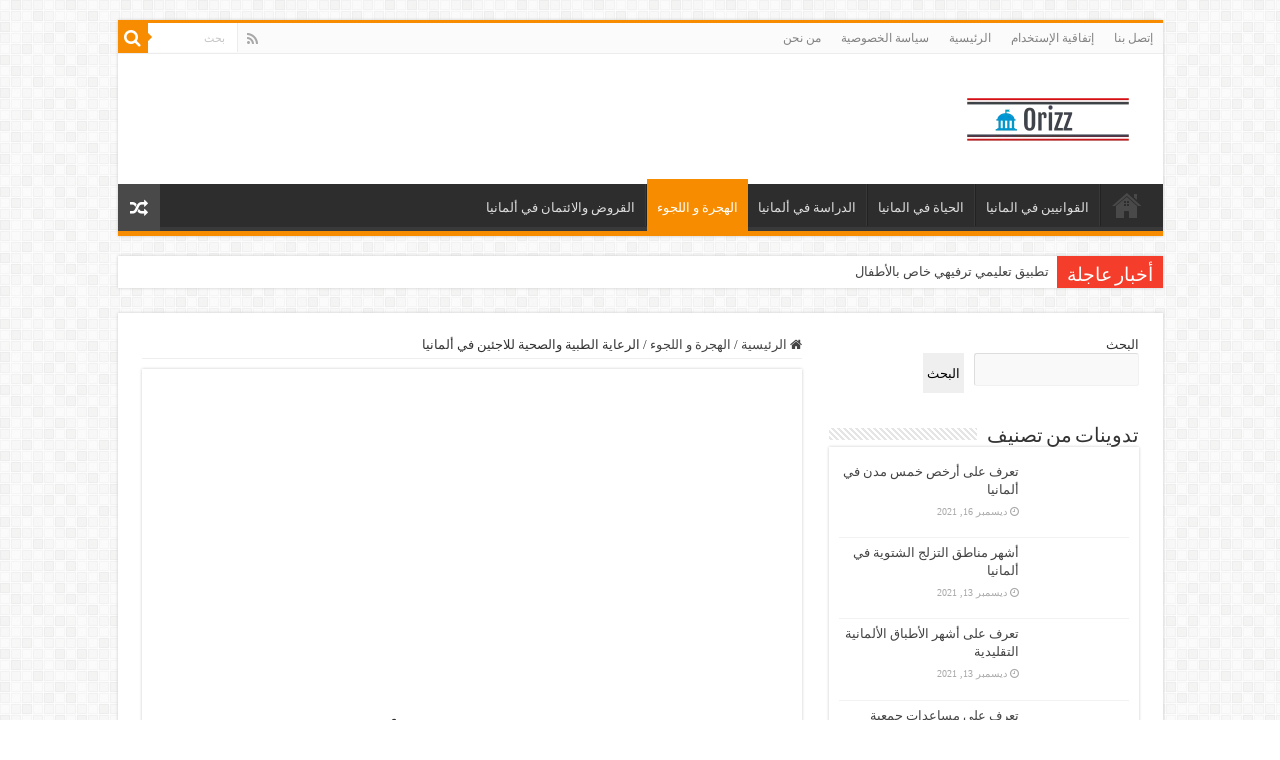

--- FILE ---
content_type: text/html; charset=UTF-8
request_url: https://orizz.eu/%D8%A7%D9%84%D8%B1%D8%B9%D8%A7%D9%8A%D8%A9-%D8%A7%D9%84%D8%B7%D8%A8%D9%8A%D8%A9-%D9%88%D8%A7%D9%84%D8%B5%D8%AD%D9%8A%D8%A9-%D9%84%D9%84%D8%A7%D8%AC%D8%A6%D9%8A%D9%86-%D9%81%D9%8A-%D8%A3%D9%84%D9%85/
body_size: 23026
content:
<!DOCTYPE html><html dir="rtl" lang="ar" prefix="og: http://ogp.me/ns#"><head><script data-no-optimize="1">var litespeed_docref=sessionStorage.getItem("litespeed_docref");litespeed_docref&&(Object.defineProperty(document,"referrer",{get:function(){return litespeed_docref}}),sessionStorage.removeItem("litespeed_docref"));</script> <meta charset="UTF-8"/><link data-optimized="2" rel="stylesheet" href="https://orizz.eu/wp-content/litespeed/css/c7e1cce052522f331a3265d2a600bf29.css?ver=8427e"/><link rel="profile" href="http://gmpg.org/xfn/11"/><link rel="pingback" href="https://orizz.eu/xmlrpc.php"/><meta property="og:title" content="الرعاية الطبية والصحية للاجئين في ألمانيا - Orizz"/><meta property="og:type" content="article"/><meta property="og:description" content="الرعاية الطبية والصحية للاجئين في ألمانيا يحصل الجميع في المانيا على الرعاية الصحية الإلزامية، حيث ي"/><meta property="og:url" content="https://orizz.eu/%d8%a7%d9%84%d8%b1%d8%b9%d8%a7%d9%8a%d8%a9-%d8%a7%d9%84%d8%b7%d8%a8%d9%8a%d8%a9-%d9%88%d8%a7%d9%84%d8%b5%d8%ad%d9%8a%d8%a9-%d9%84%d9%84%d8%a7%d8%ac%d8%a6%d9%8a%d9%86-%d9%81%d9%8a-%d8%a3%d9%84%d9%85/"/><meta property="og:site_name" content="Orizz"/><meta property="og:image" content="https://orizz.eu/wp-content/uploads/2021/09/healthcare-scaled.jpg"/><meta name='robots' content='index, follow, max-image-preview:large, max-snippet:-1, max-video-preview:-1'/><title>الرعاية الطبية والصحية للاجئين في ألمانيا</title><meta name="description" content="الرعاية الطبية والصحية للاجئين في ألمانيا يحصل الجميع في المانيا على الرعاية الصحية الإلزامية، حيث يجبر الجميع على"/><link rel="canonical" href="https://orizz.eu/الرعاية-الطبية-والصحية-للاجئين-في-ألم/"/><meta property="og:locale" content="ar_AR"/><meta property="og:type" content="article"/><meta property="og:title" content="الرعاية الطبية والصحية للاجئين في ألمانيا"/><meta property="og:description" content="الرعاية الطبية والصحية للاجئين في ألمانيا يحصل الجميع في المانيا على الرعاية الصحية الإلزامية، حيث يجبر الجميع على"/><meta property="og:url" content="https://orizz.eu/الرعاية-الطبية-والصحية-للاجئين-في-ألم/"/><meta property="og:site_name" content="Orizz"/><meta property="article:published_time" content="2021-09-29T16:53:01+00:00"/><meta property="article:modified_time" content="2021-09-29T18:06:35+00:00"/><meta property="og:image" content="https://orizz.eu/wp-content/uploads/2021/09/healthcare-scaled.jpg"/><meta property="og:image:width" content="2560"/><meta property="og:image:height" content="1707"/><meta property="og:image:type" content="image/jpeg"/><meta name="author" content="Fakhour"/><meta name="twitter:card" content="summary_large_image"/><meta name="twitter:label1" content="كُتب بواسطة"/><meta name="twitter:data1" content="Fakhour"/><meta name="twitter:label2" content="وقت القراءة المُقدّر"/><meta name="twitter:data2" content="دقيقتان"/> <script type="application/ld+json" class="yoast-schema-graph">{"@context":"https://schema.org","@graph":[{"@type":"Article","@id":"https://orizz.eu/%d8%a7%d9%84%d8%b1%d8%b9%d8%a7%d9%8a%d8%a9-%d8%a7%d9%84%d8%b7%d8%a8%d9%8a%d8%a9-%d9%88%d8%a7%d9%84%d8%b5%d8%ad%d9%8a%d8%a9-%d9%84%d9%84%d8%a7%d8%ac%d8%a6%d9%8a%d9%86-%d9%81%d9%8a-%d8%a3%d9%84%d9%85/#article","isPartOf":{"@id":"https://orizz.eu/%d8%a7%d9%84%d8%b1%d8%b9%d8%a7%d9%8a%d8%a9-%d8%a7%d9%84%d8%b7%d8%a8%d9%8a%d8%a9-%d9%88%d8%a7%d9%84%d8%b5%d8%ad%d9%8a%d8%a9-%d9%84%d9%84%d8%a7%d8%ac%d8%a6%d9%8a%d9%86-%d9%81%d9%8a-%d8%a3%d9%84%d9%85/"},"author":{"name":"Fakhour","@id":"https://orizz.eu/#/schema/person/62a4a53cbd93c4f7b055cf8a0224618d"},"headline":"الرعاية الطبية والصحية للاجئين في ألمانيا","datePublished":"2021-09-29T16:53:01+00:00","dateModified":"2021-09-29T18:06:35+00:00","mainEntityOfPage":{"@id":"https://orizz.eu/%d8%a7%d9%84%d8%b1%d8%b9%d8%a7%d9%8a%d8%a9-%d8%a7%d9%84%d8%b7%d8%a8%d9%8a%d8%a9-%d9%88%d8%a7%d9%84%d8%b5%d8%ad%d9%8a%d8%a9-%d9%84%d9%84%d8%a7%d8%ac%d8%a6%d9%8a%d9%86-%d9%81%d9%8a-%d8%a3%d9%84%d9%85/"},"wordCount":2,"commentCount":0,"image":{"@id":"https://orizz.eu/%d8%a7%d9%84%d8%b1%d8%b9%d8%a7%d9%8a%d8%a9-%d8%a7%d9%84%d8%b7%d8%a8%d9%8a%d8%a9-%d9%88%d8%a7%d9%84%d8%b5%d8%ad%d9%8a%d8%a9-%d9%84%d9%84%d8%a7%d8%ac%d8%a6%d9%8a%d9%86-%d9%81%d9%8a-%d8%a3%d9%84%d9%85/#primaryimage"},"thumbnailUrl":"https://orizz.eu/wp-content/uploads/2021/09/healthcare-scaled.jpg","articleSection":["الهجرة و اللجوء"],"inLanguage":"ar","potentialAction":[{"@type":"CommentAction","name":"Comment","target":["https://orizz.eu/%d8%a7%d9%84%d8%b1%d8%b9%d8%a7%d9%8a%d8%a9-%d8%a7%d9%84%d8%b7%d8%a8%d9%8a%d8%a9-%d9%88%d8%a7%d9%84%d8%b5%d8%ad%d9%8a%d8%a9-%d9%84%d9%84%d8%a7%d8%ac%d8%a6%d9%8a%d9%86-%d9%81%d9%8a-%d8%a3%d9%84%d9%85/#respond"]}]},{"@type":"WebPage","@id":"https://orizz.eu/%d8%a7%d9%84%d8%b1%d8%b9%d8%a7%d9%8a%d8%a9-%d8%a7%d9%84%d8%b7%d8%a8%d9%8a%d8%a9-%d9%88%d8%a7%d9%84%d8%b5%d8%ad%d9%8a%d8%a9-%d9%84%d9%84%d8%a7%d8%ac%d8%a6%d9%8a%d9%86-%d9%81%d9%8a-%d8%a3%d9%84%d9%85/","url":"https://orizz.eu/%d8%a7%d9%84%d8%b1%d8%b9%d8%a7%d9%8a%d8%a9-%d8%a7%d9%84%d8%b7%d8%a8%d9%8a%d8%a9-%d9%88%d8%a7%d9%84%d8%b5%d8%ad%d9%8a%d8%a9-%d9%84%d9%84%d8%a7%d8%ac%d8%a6%d9%8a%d9%86-%d9%81%d9%8a-%d8%a3%d9%84%d9%85/","name":"الرعاية الطبية والصحية للاجئين في ألمانيا","isPartOf":{"@id":"https://orizz.eu/#website"},"primaryImageOfPage":{"@id":"https://orizz.eu/%d8%a7%d9%84%d8%b1%d8%b9%d8%a7%d9%8a%d8%a9-%d8%a7%d9%84%d8%b7%d8%a8%d9%8a%d8%a9-%d9%88%d8%a7%d9%84%d8%b5%d8%ad%d9%8a%d8%a9-%d9%84%d9%84%d8%a7%d8%ac%d8%a6%d9%8a%d9%86-%d9%81%d9%8a-%d8%a3%d9%84%d9%85/#primaryimage"},"image":{"@id":"https://orizz.eu/%d8%a7%d9%84%d8%b1%d8%b9%d8%a7%d9%8a%d8%a9-%d8%a7%d9%84%d8%b7%d8%a8%d9%8a%d8%a9-%d9%88%d8%a7%d9%84%d8%b5%d8%ad%d9%8a%d8%a9-%d9%84%d9%84%d8%a7%d8%ac%d8%a6%d9%8a%d9%86-%d9%81%d9%8a-%d8%a3%d9%84%d9%85/#primaryimage"},"thumbnailUrl":"https://orizz.eu/wp-content/uploads/2021/09/healthcare-scaled.jpg","datePublished":"2021-09-29T16:53:01+00:00","dateModified":"2021-09-29T18:06:35+00:00","author":{"@id":"https://orizz.eu/#/schema/person/62a4a53cbd93c4f7b055cf8a0224618d"},"description":"الرعاية الطبية والصحية للاجئين في ألمانيا يحصل الجميع في المانيا على الرعاية الصحية الإلزامية، حيث يجبر الجميع على","breadcrumb":{"@id":"https://orizz.eu/%d8%a7%d9%84%d8%b1%d8%b9%d8%a7%d9%8a%d8%a9-%d8%a7%d9%84%d8%b7%d8%a8%d9%8a%d8%a9-%d9%88%d8%a7%d9%84%d8%b5%d8%ad%d9%8a%d8%a9-%d9%84%d9%84%d8%a7%d8%ac%d8%a6%d9%8a%d9%86-%d9%81%d9%8a-%d8%a3%d9%84%d9%85/#breadcrumb"},"inLanguage":"ar","potentialAction":[{"@type":"ReadAction","target":["https://orizz.eu/%d8%a7%d9%84%d8%b1%d8%b9%d8%a7%d9%8a%d8%a9-%d8%a7%d9%84%d8%b7%d8%a8%d9%8a%d8%a9-%d9%88%d8%a7%d9%84%d8%b5%d8%ad%d9%8a%d8%a9-%d9%84%d9%84%d8%a7%d8%ac%d8%a6%d9%8a%d9%86-%d9%81%d9%8a-%d8%a3%d9%84%d9%85/"]}]},{"@type":"ImageObject","inLanguage":"ar","@id":"https://orizz.eu/%d8%a7%d9%84%d8%b1%d8%b9%d8%a7%d9%8a%d8%a9-%d8%a7%d9%84%d8%b7%d8%a8%d9%8a%d8%a9-%d9%88%d8%a7%d9%84%d8%b5%d8%ad%d9%8a%d8%a9-%d9%84%d9%84%d8%a7%d8%ac%d8%a6%d9%8a%d9%86-%d9%81%d9%8a-%d8%a3%d9%84%d9%85/#primaryimage","url":"https://orizz.eu/wp-content/uploads/2021/09/healthcare-scaled.jpg","contentUrl":"https://orizz.eu/wp-content/uploads/2021/09/healthcare-scaled.jpg","width":2560,"height":1707},{"@type":"BreadcrumbList","@id":"https://orizz.eu/%d8%a7%d9%84%d8%b1%d8%b9%d8%a7%d9%8a%d8%a9-%d8%a7%d9%84%d8%b7%d8%a8%d9%8a%d8%a9-%d9%88%d8%a7%d9%84%d8%b5%d8%ad%d9%8a%d8%a9-%d9%84%d9%84%d8%a7%d8%ac%d8%a6%d9%8a%d9%86-%d9%81%d9%8a-%d8%a3%d9%84%d9%85/#breadcrumb","itemListElement":[{"@type":"ListItem","position":1,"name":"الرئيسية","item":"https://orizz.eu/"},{"@type":"ListItem","position":2,"name":"الرعاية الطبية والصحية للاجئين في ألمانيا"}]},{"@type":"WebSite","@id":"https://orizz.eu/#website","url":"https://orizz.eu/","name":"Orizz","description":"خدمات المانية","potentialAction":[{"@type":"SearchAction","target":{"@type":"EntryPoint","urlTemplate":"https://orizz.eu/?s={search_term_string}"},"query-input":{"@type":"PropertyValueSpecification","valueRequired":true,"valueName":"search_term_string"}}],"inLanguage":"ar"},{"@type":"Person","@id":"https://orizz.eu/#/schema/person/62a4a53cbd93c4f7b055cf8a0224618d","name":"Fakhour","image":{"@type":"ImageObject","inLanguage":"ar","@id":"https://orizz.eu/#/schema/person/image/","url":"https://orizz.eu/wp-content/litespeed/avatar/3c99fd02ff7101ba14163761df51a5df.jpg?ver=1768367030","contentUrl":"https://orizz.eu/wp-content/litespeed/avatar/3c99fd02ff7101ba14163761df51a5df.jpg?ver=1768367030","caption":"Fakhour"},"url":"https://orizz.eu/author/fakhour/"}]}</script> <link rel='dns-prefetch' href='//fonts.googleapis.com'/><link rel="alternate" type="application/rss+xml" title="Orizz &laquo; الخلاصة" href="https://orizz.eu/feed/"/><link rel="alternate" type="application/rss+xml" title="Orizz &laquo; خلاصة التعليقات" href="https://orizz.eu/comments/feed/"/><link rel="alternate" type="application/rss+xml" title="Orizz &laquo; الرعاية الطبية والصحية للاجئين في ألمانيا خلاصة التعليقات" href="https://orizz.eu/%d8%a7%d9%84%d8%b1%d8%b9%d8%a7%d9%8a%d8%a9-%d8%a7%d9%84%d8%b7%d8%a8%d9%8a%d8%a9-%d9%88%d8%a7%d9%84%d8%b5%d8%ad%d9%8a%d8%a9-%d9%84%d9%84%d8%a7%d8%ac%d8%a6%d9%8a%d9%86-%d9%81%d9%8a-%d8%a3%d9%84%d9%85/feed/"/><link rel="alternate" title="oEmbed (JSON)" type="application/json+oembed" href="https://orizz.eu/wp-json/oembed/1.0/embed?url=https%3A%2F%2Forizz.eu%2F%25d8%25a7%25d9%2584%25d8%25b1%25d8%25b9%25d8%25a7%25d9%258a%25d8%25a9-%25d8%25a7%25d9%2584%25d8%25b7%25d8%25a8%25d9%258a%25d8%25a9-%25d9%2588%25d8%25a7%25d9%2584%25d8%25b5%25d8%25ad%25d9%258a%25d8%25a9-%25d9%2584%25d9%2584%25d8%25a7%25d8%25ac%25d8%25a6%25d9%258a%25d9%2586-%25d9%2581%25d9%258a-%25d8%25a3%25d9%2584%25d9%2585%2F"/><link rel="alternate" title="oEmbed (XML)" type="text/xml+oembed" href="https://orizz.eu/wp-json/oembed/1.0/embed?url=https%3A%2F%2Forizz.eu%2F%25d8%25a7%25d9%2584%25d8%25b1%25d8%25b9%25d8%25a7%25d9%258a%25d8%25a9-%25d8%25a7%25d9%2584%25d8%25b7%25d8%25a8%25d9%258a%25d8%25a9-%25d9%2588%25d8%25a7%25d9%2584%25d8%25b5%25d8%25ad%25d9%258a%25d8%25a9-%25d9%2584%25d9%2584%25d8%25a7%25d8%25ac%25d8%25a6%25d9%258a%25d9%2586-%25d9%2581%25d9%258a-%25d8%25a3%25d9%2584%25d9%2585%2F&#038;format=xml"/>
<script id="orizz-ready" type="litespeed/javascript">window.advanced_ads_ready=function(e,a){a=a||"complete";var d=function(e){return"interactive"===a?"loading"!==e:"complete"===e};d(document.readyState)?e():document.addEventListener("readystatechange",(function(a){d(a.target.readyState)&&e()}),{once:"interactive"===a})},window.advanced_ads_ready_queue=window.advanced_ads_ready_queue||[]</script> <style id='wp-img-auto-sizes-contain-inline-css' type='text/css'>img:is([sizes=auto i],[sizes^="auto," i]){contain-intrinsic-size:3000px 1500px}</style><style id='wp-block-library-inline-css' type='text/css'>:root{--wp-block-synced-color:#7a00df;--wp-block-synced-color--rgb:122 , 0 , 223;--wp-bound-block-color:var(--wp-block-synced-color);--wp-editor-canvas-background:#ddd;--wp-admin-theme-color:#007cba;--wp-admin-theme-color--rgb:0 , 124 , 186;--wp-admin-theme-color-darker-10:#006ba1;--wp-admin-theme-color-darker-10--rgb:0 , 107 , 160.5;--wp-admin-theme-color-darker-20:#005a87;--wp-admin-theme-color-darker-20--rgb:0 , 90 , 135;--wp-admin-border-width-focus:2px}@media (min-resolution:192dpi){:root{--wp-admin-border-width-focus:1.5px}}.wp-element-button{cursor:pointer}:root .has-very-light-gray-background-color{background-color:#eee}:root .has-very-dark-gray-background-color{background-color:#313131}:root .has-very-light-gray-color{color:#eee}:root .has-very-dark-gray-color{color:#313131}:root .has-vivid-green-cyan-to-vivid-cyan-blue-gradient-background{background:linear-gradient(135deg,#00d084,#0693e3)}:root .has-purple-crush-gradient-background{background:linear-gradient(135deg,#34e2e4,#4721fb 50%,#ab1dfe)}:root .has-hazy-dawn-gradient-background{background:linear-gradient(135deg,#faaca8,#dad0ec)}:root .has-subdued-olive-gradient-background{background:linear-gradient(135deg,#fafae1,#67a671)}:root .has-atomic-cream-gradient-background{background:linear-gradient(135deg,#fdd79a,#004a59)}:root .has-nightshade-gradient-background{background:linear-gradient(135deg,#330968,#31cdcf)}:root .has-midnight-gradient-background{background:linear-gradient(135deg,#020381,#2874fc)}:root{--wp--preset--font-size--normal:16px;--wp--preset--font-size--huge:42px}.has-regular-font-size{font-size:1em}.has-larger-font-size{font-size:2.625em}.has-normal-font-size{font-size:var(--wp--preset--font-size--normal)}.has-huge-font-size{font-size:var(--wp--preset--font-size--huge)}.has-text-align-center{text-align:center}.has-text-align-left{text-align:left}.has-text-align-right{text-align:right}.has-fit-text{white-space:nowrap!important}#end-resizable-editor-section{display:none}.aligncenter{clear:both}.items-justified-left{justify-content:flex-start}.items-justified-center{justify-content:center}.items-justified-right{justify-content:flex-end}.items-justified-space-between{justify-content:space-between}.screen-reader-text{border:0;clip-path:inset(50%);height:1px;margin:-1px;overflow:hidden;padding:0;position:absolute;width:1px;word-wrap:normal!important}.screen-reader-text:focus{background-color:#ddd;clip-path:none;color:#444;display:block;font-size:1em;height:auto;left:5px;line-height:normal;padding:15px 23px 14px;text-decoration:none;top:5px;width:auto;z-index:100000}html :where(.has-border-color){border-style:solid}html :where([style*=border-top-color]){border-top-style:solid}html :where([style*=border-right-color]){border-right-style:solid}html :where([style*=border-bottom-color]){border-bottom-style:solid}html :where([style*=border-left-color]){border-left-style:solid}html :where([style*=border-width]){border-style:solid}html :where([style*=border-top-width]){border-top-style:solid}html :where([style*=border-right-width]){border-right-style:solid}html :where([style*=border-bottom-width]){border-bottom-style:solid}html :where([style*=border-left-width]){border-left-style:solid}html :where(img[class*=wp-image-]){height:auto;max-width:100%}:where(figure){margin:0 0 1em}html :where(.is-position-sticky){--wp-admin--admin-bar--position-offset:var(--wp-admin--admin-bar--height,0)}@media screen and (max-width:600px){html :where(.is-position-sticky){--wp-admin--admin-bar--position-offset:0}}</style><style id='wp-block-heading-inline-css' type='text/css'>h1:where(.wp-block-heading).has-background,h2:where(.wp-block-heading).has-background,h3:where(.wp-block-heading).has-background,h4:where(.wp-block-heading).has-background,h5:where(.wp-block-heading).has-background,h6:where(.wp-block-heading).has-background{padding:1.25em 2.375em}h1.has-text-align-left[style*=writing-mode]:where([style*=vertical-lr]),h1.has-text-align-right[style*=writing-mode]:where([style*=vertical-rl]),h2.has-text-align-left[style*=writing-mode]:where([style*=vertical-lr]),h2.has-text-align-right[style*=writing-mode]:where([style*=vertical-rl]),h3.has-text-align-left[style*=writing-mode]:where([style*=vertical-lr]),h3.has-text-align-right[style*=writing-mode]:where([style*=vertical-rl]),h4.has-text-align-left[style*=writing-mode]:where([style*=vertical-lr]),h4.has-text-align-right[style*=writing-mode]:where([style*=vertical-rl]),h5.has-text-align-left[style*=writing-mode]:where([style*=vertical-lr]),h5.has-text-align-right[style*=writing-mode]:where([style*=vertical-rl]),h6.has-text-align-left[style*=writing-mode]:where([style*=vertical-lr]),h6.has-text-align-right[style*=writing-mode]:where([style*=vertical-rl]){rotate:180deg}</style><style id='wp-block-list-inline-css' type='text/css'>ol,ul{box-sizing:border-box}:root :where(.wp-block-list.has-background){padding:1.25em 2.375em}</style><style id='wp-block-buttons-inline-css' type='text/css'>.wp-block-buttons{box-sizing:border-box}.wp-block-buttons.is-vertical{flex-direction:column}.wp-block-buttons.is-vertical>.wp-block-button:last-child{margin-bottom:0}.wp-block-buttons>.wp-block-button{display:inline-block;margin:0}.wp-block-buttons.is-content-justification-left{justify-content:flex-start}.wp-block-buttons.is-content-justification-left.is-vertical{align-items:flex-start}.wp-block-buttons.is-content-justification-center{justify-content:center}.wp-block-buttons.is-content-justification-center.is-vertical{align-items:center}.wp-block-buttons.is-content-justification-right{justify-content:flex-end}.wp-block-buttons.is-content-justification-right.is-vertical{align-items:flex-end}.wp-block-buttons.is-content-justification-space-between{justify-content:space-between}.wp-block-buttons.aligncenter{text-align:center}.wp-block-buttons:not(.is-content-justification-space-between,.is-content-justification-right,.is-content-justification-left,.is-content-justification-center) .wp-block-button.aligncenter{margin-left:auto;margin-right:auto;width:100%}.wp-block-buttons[style*="text-decoration"] .wp-block-button,.wp-block-buttons[style*="text-decoration"] .wp-block-button__link{text-decoration:inherit}.wp-block-buttons.has-custom-font-size .wp-block-button__link{font-size:inherit}.wp-block-buttons .wp-block-button__link{width:100%}.wp-block-button.aligncenter{text-align:center}</style><style id='wp-block-search-inline-css' type='text/css'>.wp-block-search__button{margin-right:10px;word-break:normal}.wp-block-search__button.has-icon{line-height:0}.wp-block-search__button svg{height:1.25em;min-height:24px;min-width:24px;width:1.25em;fill:currentColor;vertical-align:text-bottom}:where(.wp-block-search__button){border:1px solid #ccc;padding:6px 10px}.wp-block-search__inside-wrapper{display:flex;flex:auto;flex-wrap:nowrap;max-width:100%}.wp-block-search__label{width:100%}.wp-block-search.wp-block-search__button-only .wp-block-search__button{box-sizing:border-box;display:flex;flex-shrink:0;justify-content:center;margin-right:0;max-width:100%}.wp-block-search.wp-block-search__button-only .wp-block-search__inside-wrapper{min-width:0!important;transition-property:width}.wp-block-search.wp-block-search__button-only .wp-block-search__input{flex-basis:100%;transition-duration:.3s}.wp-block-search.wp-block-search__button-only.wp-block-search__searchfield-hidden,.wp-block-search.wp-block-search__button-only.wp-block-search__searchfield-hidden .wp-block-search__inside-wrapper{overflow:hidden}.wp-block-search.wp-block-search__button-only.wp-block-search__searchfield-hidden .wp-block-search__input{border-left-width:0!important;border-right-width:0!important;flex-basis:0;flex-grow:0;margin:0;min-width:0!important;padding-left:0!important;padding-right:0!important;width:0!important}:where(.wp-block-search__input){appearance:none;border:1px solid #949494;flex-grow:1;font-family:inherit;font-size:inherit;font-style:inherit;font-weight:inherit;letter-spacing:inherit;line-height:inherit;margin-left:0;margin-right:0;min-width:3rem;padding:8px;text-decoration:unset!important;text-transform:inherit}:where(.wp-block-search__button-inside .wp-block-search__inside-wrapper){background-color:#fff;border:1px solid #949494;box-sizing:border-box;padding:4px}:where(.wp-block-search__button-inside .wp-block-search__inside-wrapper) .wp-block-search__input{border:none;border-radius:0;padding:0 4px}:where(.wp-block-search__button-inside .wp-block-search__inside-wrapper) .wp-block-search__input:focus{outline:none}:where(.wp-block-search__button-inside .wp-block-search__inside-wrapper) :where(.wp-block-search__button){padding:4px 8px}.wp-block-search.aligncenter .wp-block-search__inside-wrapper{margin:auto}.wp-block[data-align="right"] .wp-block-search.wp-block-search__button-only .wp-block-search__inside-wrapper{float:left}</style><style id='wp-block-columns-inline-css' type='text/css'>.wp-block-columns{box-sizing:border-box;display:flex;flex-wrap:wrap!important}@media (min-width:782px){.wp-block-columns{flex-wrap:nowrap!important}}.wp-block-columns{align-items:normal!important}.wp-block-columns.are-vertically-aligned-top{align-items:flex-start}.wp-block-columns.are-vertically-aligned-center{align-items:center}.wp-block-columns.are-vertically-aligned-bottom{align-items:flex-end}@media (max-width:781px){.wp-block-columns:not(.is-not-stacked-on-mobile)>.wp-block-column{flex-basis:100%!important}}@media (min-width:782px){.wp-block-columns:not(.is-not-stacked-on-mobile)>.wp-block-column{flex-basis:0;flex-grow:1}.wp-block-columns:not(.is-not-stacked-on-mobile)>.wp-block-column[style*=flex-basis]{flex-grow:0}}.wp-block-columns.is-not-stacked-on-mobile{flex-wrap:nowrap!important}.wp-block-columns.is-not-stacked-on-mobile>.wp-block-column{flex-basis:0;flex-grow:1}.wp-block-columns.is-not-stacked-on-mobile>.wp-block-column[style*="flex-basis"]{flex-grow:0}:where(.wp-block-columns){margin-bottom:1.75em}:where(.wp-block-columns.has-background){padding:1.25em 2.375em}.wp-block-column{flex-grow:1;min-width:0;overflow-wrap:break-word;word-break:break-word}.wp-block-column.is-vertically-aligned-top{align-self:flex-start}.wp-block-column.is-vertically-aligned-center{align-self:center}.wp-block-column.is-vertically-aligned-bottom{align-self:flex-end}.wp-block-column.is-vertically-aligned-stretch{align-self:stretch}.wp-block-column.is-vertically-aligned-bottom,.wp-block-column.is-vertically-aligned-center,.wp-block-column.is-vertically-aligned-top{width:100%}</style><style id='wp-block-group-inline-css' type='text/css'>.wp-block-group{box-sizing:border-box}:where(.wp-block-group.wp-block-group-is-layout-constrained){position:relative}</style><style id='wp-block-paragraph-inline-css' type='text/css'>.is-small-text{font-size:.875em}.is-regular-text{font-size:1em}.is-large-text{font-size:2.25em}.is-larger-text{font-size:3em}.has-drop-cap:not(:focus):first-letter{float:right;font-size:8.4em;font-style:normal;font-weight:100;line-height:.68;margin:.05em 0 0 .1em;text-transform:uppercase}body.rtl .has-drop-cap:not(:focus):first-letter{float:none;margin-right:.1em}p.has-drop-cap.has-background{overflow:hidden}:root :where(p.has-background){padding:1.25em 2.375em}:where(p.has-text-color:not(.has-link-color)) a{color:inherit}p.has-text-align-left[style*="writing-mode:vertical-lr"],p.has-text-align-right[style*="writing-mode:vertical-rl"]{rotate:180deg}</style><style id='global-styles-inline-css' type='text/css'>:root{--wp--preset--aspect-ratio--square:1;--wp--preset--aspect-ratio--4-3: 4/3;--wp--preset--aspect-ratio--3-4: 3/4;--wp--preset--aspect-ratio--3-2: 3/2;--wp--preset--aspect-ratio--2-3: 2/3;--wp--preset--aspect-ratio--16-9: 16/9;--wp--preset--aspect-ratio--9-16: 9/16;--wp--preset--color--black:#000;--wp--preset--color--cyan-bluish-gray:#abb8c3;--wp--preset--color--white:#fff;--wp--preset--color--pale-pink:#f78da7;--wp--preset--color--vivid-red:#cf2e2e;--wp--preset--color--luminous-vivid-orange:#ff6900;--wp--preset--color--luminous-vivid-amber:#fcb900;--wp--preset--color--light-green-cyan:#7bdcb5;--wp--preset--color--vivid-green-cyan:#00d084;--wp--preset--color--pale-cyan-blue:#8ed1fc;--wp--preset--color--vivid-cyan-blue:#0693e3;--wp--preset--color--vivid-purple:#9b51e0;--wp--preset--gradient--vivid-cyan-blue-to-vivid-purple:linear-gradient(135deg,#0693e3 0%,#9b51e0 100%);--wp--preset--gradient--light-green-cyan-to-vivid-green-cyan:linear-gradient(135deg,#7adcb4 0%,#00d082 100%);--wp--preset--gradient--luminous-vivid-amber-to-luminous-vivid-orange:linear-gradient(135deg,#fcb900 0%,#ff6900 100%);--wp--preset--gradient--luminous-vivid-orange-to-vivid-red:linear-gradient(135deg,#ff6900 0%,#cf2e2e 100%);--wp--preset--gradient--very-light-gray-to-cyan-bluish-gray:linear-gradient(135deg,#eee 0%,#a9b8c3 100%);--wp--preset--gradient--cool-to-warm-spectrum:linear-gradient(135deg,#4aeadc 0%,#9778d1 20%,#cf2aba 40%,#ee2c82 60%,#fb6962 80%,#fef84c 100%);--wp--preset--gradient--blush-light-purple:linear-gradient(135deg,#ffceec 0%,#9896f0 100%);--wp--preset--gradient--blush-bordeaux:linear-gradient(135deg,#fecda5 0%,#fe2d2d 50%,#6b003e 100%);--wp--preset--gradient--luminous-dusk:linear-gradient(135deg,#ffcb70 0%,#c751c0 50%,#4158d0 100%);--wp--preset--gradient--pale-ocean:linear-gradient(135deg,#fff5cb 0%,#b6e3d4 50%,#33a7b5 100%);--wp--preset--gradient--electric-grass:linear-gradient(135deg,#caf880 0%,#71ce7e 100%);--wp--preset--gradient--midnight:linear-gradient(135deg,#020381 0%,#2874fc 100%);--wp--preset--font-size--small:13px;--wp--preset--font-size--medium:20px;--wp--preset--font-size--large:36px;--wp--preset--font-size--x-large:42px;--wp--preset--spacing--20:.44rem;--wp--preset--spacing--30:.67rem;--wp--preset--spacing--40:1rem;--wp--preset--spacing--50:1.5rem;--wp--preset--spacing--60:2.25rem;--wp--preset--spacing--70:3.38rem;--wp--preset--spacing--80:5.06rem;--wp--preset--shadow--natural:6px 6px 9px rgba(0,0,0,.2);--wp--preset--shadow--deep:12px 12px 50px rgba(0,0,0,.4);--wp--preset--shadow--sharp:6px 6px 0 rgba(0,0,0,.2);--wp--preset--shadow--outlined:6px 6px 0 -3px #fff , 6px 6px #000;--wp--preset--shadow--crisp:6px 6px 0 #000}:where(.is-layout-flex){gap:.5em}:where(.is-layout-grid){gap:.5em}body .is-layout-flex{display:flex}.is-layout-flex{flex-wrap:wrap;align-items:center}.is-layout-flex > :is(*, div){margin:0}body .is-layout-grid{display:grid}.is-layout-grid > :is(*, div){margin:0}:where(.wp-block-columns.is-layout-flex){gap:2em}:where(.wp-block-columns.is-layout-grid){gap:2em}:where(.wp-block-post-template.is-layout-flex){gap:1.25em}:where(.wp-block-post-template.is-layout-grid){gap:1.25em}.has-black-color{color:var(--wp--preset--color--black)!important}.has-cyan-bluish-gray-color{color:var(--wp--preset--color--cyan-bluish-gray)!important}.has-white-color{color:var(--wp--preset--color--white)!important}.has-pale-pink-color{color:var(--wp--preset--color--pale-pink)!important}.has-vivid-red-color{color:var(--wp--preset--color--vivid-red)!important}.has-luminous-vivid-orange-color{color:var(--wp--preset--color--luminous-vivid-orange)!important}.has-luminous-vivid-amber-color{color:var(--wp--preset--color--luminous-vivid-amber)!important}.has-light-green-cyan-color{color:var(--wp--preset--color--light-green-cyan)!important}.has-vivid-green-cyan-color{color:var(--wp--preset--color--vivid-green-cyan)!important}.has-pale-cyan-blue-color{color:var(--wp--preset--color--pale-cyan-blue)!important}.has-vivid-cyan-blue-color{color:var(--wp--preset--color--vivid-cyan-blue)!important}.has-vivid-purple-color{color:var(--wp--preset--color--vivid-purple)!important}.has-black-background-color{background-color:var(--wp--preset--color--black)!important}.has-cyan-bluish-gray-background-color{background-color:var(--wp--preset--color--cyan-bluish-gray)!important}.has-white-background-color{background-color:var(--wp--preset--color--white)!important}.has-pale-pink-background-color{background-color:var(--wp--preset--color--pale-pink)!important}.has-vivid-red-background-color{background-color:var(--wp--preset--color--vivid-red)!important}.has-luminous-vivid-orange-background-color{background-color:var(--wp--preset--color--luminous-vivid-orange)!important}.has-luminous-vivid-amber-background-color{background-color:var(--wp--preset--color--luminous-vivid-amber)!important}.has-light-green-cyan-background-color{background-color:var(--wp--preset--color--light-green-cyan)!important}.has-vivid-green-cyan-background-color{background-color:var(--wp--preset--color--vivid-green-cyan)!important}.has-pale-cyan-blue-background-color{background-color:var(--wp--preset--color--pale-cyan-blue)!important}.has-vivid-cyan-blue-background-color{background-color:var(--wp--preset--color--vivid-cyan-blue)!important}.has-vivid-purple-background-color{background-color:var(--wp--preset--color--vivid-purple)!important}.has-black-border-color{border-color:var(--wp--preset--color--black)!important}.has-cyan-bluish-gray-border-color{border-color:var(--wp--preset--color--cyan-bluish-gray)!important}.has-white-border-color{border-color:var(--wp--preset--color--white)!important}.has-pale-pink-border-color{border-color:var(--wp--preset--color--pale-pink)!important}.has-vivid-red-border-color{border-color:var(--wp--preset--color--vivid-red)!important}.has-luminous-vivid-orange-border-color{border-color:var(--wp--preset--color--luminous-vivid-orange)!important}.has-luminous-vivid-amber-border-color{border-color:var(--wp--preset--color--luminous-vivid-amber)!important}.has-light-green-cyan-border-color{border-color:var(--wp--preset--color--light-green-cyan)!important}.has-vivid-green-cyan-border-color{border-color:var(--wp--preset--color--vivid-green-cyan)!important}.has-pale-cyan-blue-border-color{border-color:var(--wp--preset--color--pale-cyan-blue)!important}.has-vivid-cyan-blue-border-color{border-color:var(--wp--preset--color--vivid-cyan-blue)!important}.has-vivid-purple-border-color{border-color:var(--wp--preset--color--vivid-purple)!important}.has-vivid-cyan-blue-to-vivid-purple-gradient-background{background:var(--wp--preset--gradient--vivid-cyan-blue-to-vivid-purple)!important}.has-light-green-cyan-to-vivid-green-cyan-gradient-background{background:var(--wp--preset--gradient--light-green-cyan-to-vivid-green-cyan)!important}.has-luminous-vivid-amber-to-luminous-vivid-orange-gradient-background{background:var(--wp--preset--gradient--luminous-vivid-amber-to-luminous-vivid-orange)!important}.has-luminous-vivid-orange-to-vivid-red-gradient-background{background:var(--wp--preset--gradient--luminous-vivid-orange-to-vivid-red)!important}.has-very-light-gray-to-cyan-bluish-gray-gradient-background{background:var(--wp--preset--gradient--very-light-gray-to-cyan-bluish-gray)!important}.has-cool-to-warm-spectrum-gradient-background{background:var(--wp--preset--gradient--cool-to-warm-spectrum)!important}.has-blush-light-purple-gradient-background{background:var(--wp--preset--gradient--blush-light-purple)!important}.has-blush-bordeaux-gradient-background{background:var(--wp--preset--gradient--blush-bordeaux)!important}.has-luminous-dusk-gradient-background{background:var(--wp--preset--gradient--luminous-dusk)!important}.has-pale-ocean-gradient-background{background:var(--wp--preset--gradient--pale-ocean)!important}.has-electric-grass-gradient-background{background:var(--wp--preset--gradient--electric-grass)!important}.has-midnight-gradient-background{background:var(--wp--preset--gradient--midnight)!important}.has-small-font-size{font-size:var(--wp--preset--font-size--small)!important}.has-medium-font-size{font-size:var(--wp--preset--font-size--medium)!important}.has-large-font-size{font-size:var(--wp--preset--font-size--large)!important}.has-x-large-font-size{font-size:var(--wp--preset--font-size--x-large)!important}:where(.wp-block-columns.is-layout-flex){gap:2em}:where(.wp-block-columns.is-layout-grid){gap:2em}</style><style id='core-block-supports-inline-css' type='text/css'>.wp-container-core-columns-is-layout-9d6595d7{flex-wrap:nowrap}</style><style id='classic-theme-styles-inline-css' type='text/css'>.wp-block-button__link{color:#fff;background-color:#32373c;border-radius:9999px;box-shadow:none;text-decoration:none;padding:calc(.667em + 2px) calc(1.333em + 2px);font-size:1.125em}.wp-block-file__button{background:#32373c;color:#fff;text-decoration:none}</style> <script type="litespeed/javascript" data-src="https://orizz.eu/wp-includes/js/jquery/jquery.min.js" id="jquery-core-js"></script> <script id="advanced-ads-advanced-js-js-extra" type="litespeed/javascript">var advads_options={"blog_id":"1","privacy":{"enabled":!1,"state":"not_needed"}}</script> <script id="advanced_ads_pro/visitor_conditions-js-extra" type="litespeed/javascript">var advanced_ads_pro_visitor_conditions={"referrer_cookie_name":"advanced_ads_pro_visitor_referrer","referrer_exdays":"365","page_impr_cookie_name":"advanced_ads_page_impressions","page_impr_exdays":"3650"}</script> <script id="tie-postviews-cache-js-extra" type="litespeed/javascript">var tieViewsCacheL10n={"admin_ajax_url":"https://orizz.eu/wp-admin/admin-ajax.php","post_id":"18"}</script> <link rel="https://api.w.org/" href="https://orizz.eu/wp-json/"/><link rel="alternate" title="JSON" type="application/json" href="https://orizz.eu/wp-json/wp/v2/posts/18"/><link rel="EditURI" type="application/rsd+xml" title="RSD" href="https://orizz.eu/xmlrpc.php?rsd"/><meta name="generator" content="WordPress 6.9"/><link rel='shortlink' href='https://orizz.eu/?p=18'/> <script type="litespeed/javascript">var _statcounter=_statcounter||[];_statcounter.push({"tags":{"author":"Fakhour"}})</script> <script type="litespeed/javascript">var taqyeem={"ajaxurl":"https://orizz.eu/wp-admin/admin-ajax.php","your_rating":"تقييمك:"}</script> <style type="text/css" media="screen"></style> <script type="litespeed/javascript">var advadsCfpQueue=[];var advadsCfpAd=function(adID){if('undefined'==typeof advadsProCfp){advadsCfpQueue.push(adID)}else{advadsProCfp.addElement(adID)}}</script> <link rel="shortcut icon" href="https://orizz.eu/wp-content/themes/sahifa/favicon.ico" title="Favicon"/>
<!--[if IE]> <script type="text/javascript">jQuery(document).ready(function (){ jQuery(".menu-item").has("ul").children("a").attr("aria-haspopup", "true");});</script> <![endif]-->
<!--[if lt IE 9]> <script src="https://orizz.eu/wp-content/themes/sahifa/js/html5.js"></script> <script src="https://orizz.eu/wp-content/themes/sahifa/js/selectivizr-min.js"></script> <![endif]-->
<!--[if IE 9]><link rel="stylesheet" type="text/css" media="all" href="https://orizz.eu/wp-content/themes/sahifa/css/ie9.css" />
<![endif]-->
<!--[if IE 8]><link rel="stylesheet" type="text/css" media="all" href="https://orizz.eu/wp-content/themes/sahifa/css/ie8.css" />
<![endif]-->
<!--[if IE 7]><link rel="stylesheet" type="text/css" media="all" href="https://orizz.eu/wp-content/themes/sahifa/css/ie7.css" />
<![endif]--><meta name="viewport" content="width=device-width, initial-scale=1.0"/> <script type="litespeed/javascript" data-src="https://pagead2.googlesyndication.com/pagead/js/adsbygoogle.js?client=ca-pub-2548832619116617" crossorigin="anonymous"></script> <style type="text/css" media="screen">body{font-family:'Droid Sans'}</style> <script type="litespeed/javascript">var sf_position='0';var sf_templates="<a href=\"{search_url_escaped}\">\u0639\u0631\u0636 \u0643\u0644 \u0627\u0644\u0646\u062a\u0627\u0626\u062c<\/a>";var sf_input='.search-live';jQuery(document).ready(function(){jQuery(sf_input).ajaxyLiveSearch({"expand":!1,"searchUrl":"https:\/\/orizz.eu\/?s=%s","text":"Search","delay":500,"iwidth":180,"width":315,"ajaxUrl":"https:\/\/orizz.eu\/wp-admin\/admin-ajax.php","rtl":0});jQuery(".live-search_ajaxy-selective-input").keyup(function(){var width=jQuery(this).val().length*8;if(width<50){width=50}
jQuery(this).width(width)});jQuery(".live-search_ajaxy-selective-search").click(function(){jQuery(this).find(".live-search_ajaxy-selective-input").focus()});jQuery(".live-search_ajaxy-selective-close").click(function(){jQuery(this).parent().remove()})})</script> <link rel="amphtml" href="https://orizz.eu/%D8%A7%D9%84%D8%B1%D8%B9%D8%A7%D9%8A%D8%A9-%D8%A7%D9%84%D8%B7%D8%A8%D9%8A%D8%A9-%D9%88%D8%A7%D9%84%D8%B5%D8%AD%D9%8A%D8%A9-%D9%84%D9%84%D8%A7%D8%AC%D8%A6%D9%8A%D9%86-%D9%81%D9%8A-%D8%A3%D9%84%D9%85/?amp=1"><script type="litespeed/javascript">(function(){var scriptDone=!1;document.addEventListener('advanced_ads_privacy',function(event){if((event.detail.state!=='accepted'&&event.detail.state!=='not_needed'&&!advads.privacy.is_adsense_npa_enabled())||scriptDone||advads.get_cookie('advads_pro_cfp_ban')){return}
scriptDone=!0;var script=document.createElement('script'),first=document.getElementsByTagName('script')[0];script.async=!0;script.src='https://pagead2.googlesyndication.com/pagead/js/adsbygoogle.js?client=ca-pub-7684194415960855';script.dataset.adClient="ca-pub-7684194415960855";first.parentNode.insertBefore(script,first)})})()</script> </head><body id="top" class="rtl wp-singular post-template-default single single-post postid-18 single-format-standard wp-theme-sahifa lazy-enabled aa-prefix-orizz-"><div class="wrapper-outer"><div class="background-cover"></div><aside id="slide-out"><div class="search-mobile"><form method="get" id="searchform-mobile" action="https://orizz.eu/">
<button class="search-button" type="submit" value="بحث"><i class="fa fa-search"></i></button>
<input type="text" id="s-mobile" name="s" title="بحث" value="بحث" onfocus="if (this.value == 'بحث') {this.value = '';}" onblur="if (this.value == '') {this.value = 'بحث';}"/></form></div><div class="social-icons">
<a class="ttip-none" title="Rss" href="https://orizz.eu/feed/" target="_blank"><i class="fa fa-rss"></i></a></div><div id="mobile-menu"></div></aside><div id="wrapper" class="boxed"><div class="inner-wrapper"><header id="theme-header" class="theme-header"><div id="top-nav" class="top-nav"><div class="container"><div class="menu"><ul><li class="page_item page-item-1527"><a href="https://orizz.eu/contact-us/">إتصل بنا</a></li><li class="page_item page-item-1534"><a href="https://orizz.eu/terms-of-use/">إتفاقية الإستخدام</a></li><li class="page_item page-item-1552"><a href="https://orizz.eu/">الرئيسية</a></li><li class="page_item page-item-1516"><a href="https://orizz.eu/privacy-policy-2/">سياسة الخصوصية</a></li><li class="page_item page-item-1545"><a href="https://orizz.eu/about-us/">من نحن</a></li></ul></div><div class="search-block"><form method="get" id="searchform-header" action="https://orizz.eu/">
<button class="search-button" type="submit" value="بحث"><i class="fa fa-search"></i></button>
<input class="search-live" type="text" id="s-header" name="s" title="بحث" value="بحث" onfocus="if (this.value == 'بحث') {this.value = '';}" onblur="if (this.value == '') {this.value = 'بحث';}"/></form></div><div class="social-icons">
<a class="ttip-none" title="Rss" href="https://orizz.eu/feed/" target="_blank"><i class="fa fa-rss"></i></a></div></div></div><div class="header-content"><a id="slide-out-open" class="slide-out-open" href="#"><span></span></a><div class="logo" style=" margin-top:15px; margin-bottom:15px;"><h2>								<a title="Orizz" href="https://orizz.eu/">
<img data-lazyloaded="1" src="[data-uri]" width="200" height="60" data-src="https://orizz.eu/wp-content/uploads/2021/10/b1219ff75dc04167ac095a8b8df770de-1.png.webp" alt="Orizz"/><strong>Orizz خدمات المانية</strong>
</a></h2></div><div class="clear"></div></div><nav id="main-nav" class="fixed-enabled"><div class="container"><div class="main-menu"><ul id="menu-%d8%a7%d9%84%d8%b1%d8%a6%d9%8a%d8%b3%d9%8a%d8%a9" class="menu"><li id="menu-item-1581" class="menu-item menu-item-type-post_type menu-item-object-page menu-item-home menu-item-1581"><a href="https://orizz.eu/">الرئيسية</a></li><li id="menu-item-1582" class="menu-item menu-item-type-taxonomy menu-item-object-category menu-item-1582"><a href="https://orizz.eu/category/%d8%a7%d9%84%d9%82%d9%88%d8%a7%d9%86%d9%8a%d9%8a%d9%86-%d9%81%d9%8a-%d8%a7%d9%84%d9%85%d8%a7%d9%86%d9%8a%d8%a7/">القوانيين في المانيا</a></li><li id="menu-item-1583" class="menu-item menu-item-type-taxonomy menu-item-object-category menu-item-1583"><a href="https://orizz.eu/category/%d8%a7%d9%84%d8%ad%d9%8a%d8%a7%d8%a9-%d9%81%d9%8a-%d8%a7%d9%84%d9%85%d8%a7%d9%86%d9%8a%d8%a7/">الحياة في المانيا</a></li><li id="menu-item-1584" class="menu-item menu-item-type-taxonomy menu-item-object-category menu-item-1584"><a href="https://orizz.eu/category/%d8%a7%d9%84%d8%af%d8%b1%d8%a7%d8%b3%d8%a9-%d9%81%d9%8a-%d8%a3%d9%84%d9%85%d8%a7%d9%86%d9%8a%d8%a7/">الدراسة في ألمانيا</a></li><li id="menu-item-1585" class="menu-item menu-item-type-taxonomy menu-item-object-category current-post-ancestor current-menu-parent current-post-parent menu-item-1585"><a href="https://orizz.eu/category/%d8%a7%d9%84%d9%87%d8%ac%d8%b1%d8%a9-%d9%88-%d8%a7%d9%84%d9%84%d8%ac%d9%88%d8%a1/">الهجرة و اللجوء</a></li><li id="menu-item-1586" class="menu-item menu-item-type-taxonomy menu-item-object-category menu-item-1586"><a href="https://orizz.eu/category/%d8%a7%d9%84%d9%82%d8%b1%d9%88%d8%b6-%d9%88%d8%a7%d9%84%d8%a7%d8%a6%d8%aa%d9%85%d8%a7%d9%86-%d9%81%d9%8a-%d8%a3%d9%84%d9%85%d8%a7%d9%86%d9%8a%d8%a7/">القروض والائتمان في ألمانيا</a></li></ul></div>										<a href="https://orizz.eu/?tierand=1" class="random-article ttip" title="مقال عشوائي"><i class="fa fa-random"></i></a></div></nav></header><div class="clear"></div><div id="breaking-news" class="breaking-news">
<span class="breaking-news-title"><i class="fa fa-bolt"></i> <span>أخبار عاجلة</span></span><ul><li><a href="https://orizz.eu/%d8%aa%d8%b7%d8%a8%d9%8a%d9%82-%d8%aa%d8%b9%d9%84%d9%8a%d9%85%d9%8a-%d8%aa%d8%b1%d9%81%d9%8a%d9%87%d9%8a-%d8%ae%d8%a7%d8%b5-%d8%a8%d8%a7%d9%84%d8%a3%d8%b7%d9%81%d8%a7%d9%84/" title="تطبيق تعليمي ترفيهي خاص بالأطفال">تطبيق تعليمي ترفيهي خاص بالأطفال</a></li><li><a href="https://orizz.eu/%d8%aa%d8%b7%d8%a8%d9%8a%d9%82-%d9%85%d9%85%d9%8a%d8%b2-%d9%84%d9%84%d8%a7%d8%b3%d8%aa%d9%81%d8%b3%d8%a7%d8%b1-%d8%b9%d9%86-%d8%a7%d9%84%d8%b6%d8%b1%d9%8a%d8%a8%d8%a9-%d9%81%d9%8a-%d8%a7%d9%84%d9%85/" title="تطبيق مميز للاستفسار عن الضريبة في المانيا">تطبيق مميز للاستفسار عن الضريبة في المانيا</a></li><li><a href="https://orizz.eu/%d8%aa%d8%b7%d8%a8%d9%8a%d9%82-%d8%ae%d8%a7%d8%b5-%d8%a8%d8%aa%d8%b9%d9%84%d9%85-%d8%a7%d9%84%d9%84%d8%ba%d8%a9-%d8%a7%d9%84%d8%a7%d9%86%d8%ac%d9%84%d9%8a%d8%b2%d9%8a%d8%a9-%d9%85%d8%b9-%d9%85%d8%b9/" title="تطبيق خاص بتعلم اللغة الانجليزية مع معلم خاص">تطبيق خاص بتعلم اللغة الانجليزية مع معلم خاص</a></li><li><a href="https://orizz.eu/%d8%ad%d9%85%d9%91%d9%84-%d8%aa%d8%b7%d8%a8%d9%8a%d9%82-%d9%85%d9%88%d8%b3%d9%88%d8%b9%d8%a9-%d8%a7%d9%84%d8%a3%d8%b9%d8%b4%d8%a7%d8%a8-%d8%a7%d9%84%d8%a7%d8%b3%d8%aa%d9%81%d8%af-%d9%85%d9%86-%d9%86/" title="حمّل تطبيق موسوعة الأعشاب الطبيعية واستفد من نصائح الطب البديل">حمّل تطبيق موسوعة الأعشاب الطبيعية واستفد من نصائح الطب البديل</a></li><li><a href="https://orizz.eu/%d8%aa%d8%b7%d8%a8%d9%8a%d9%82-%d8%aa%d8%b9%d9%84%d9%8a%d9%85%d9%8a-%d9%88%d8%aa%d8%b1%d9%81%d9%8a%d9%87%d9%8a-%d9%84%d9%84%d8%a3%d8%b7%d9%81%d8%a7%d9%84/" title="تطبيق تعليمي وترفيهي للأطفال">تطبيق تعليمي وترفيهي للأطفال</a></li><li><a href="https://orizz.eu/%d8%a3%d9%81%d8%b6%d9%84-%d9%85%d8%aa%d8%ac%d8%b1-%d8%a7%d9%84%d9%83%d8%aa%d8%b1%d9%88%d9%86%d9%8a-%d9%84%d9%84%d8%aa%d8%b3%d9%88%d9%82-%d8%b9%d8%a8%d8%b1-%d8%a7%d9%84%d8%a7%d9%86%d8%aa%d8%b1%d9%86/" title="أفضل متجر الكتروني للتسوق عبر الانترنت">أفضل متجر الكتروني للتسوق عبر الانترنت</a></li><li><a href="https://orizz.eu/%d8%aa%d8%b7%d8%a8%d9%8a%d9%82-%d9%85%d8%aa%d8%b1%d8%ac%d9%85-%d9%81%d9%88%d8%b1%d9%8a-%d9%84%d8%a3%d9%83%d8%ab%d8%b1-%d9%85%d9%86-100-%d9%84%d8%ba%d8%a9/" title="تطبيق مترجم فوري لأكثر من 100 لغة">تطبيق مترجم فوري لأكثر من 100 لغة</a></li><li><a href="https://orizz.eu/%d9%83%d9%84-%d9%85%d8%a7-%d8%aa%d8%ad%d8%aa%d8%a7%d8%ac-%d9%85%d8%b9%d8%b1%d9%81%d8%aa%d9%87-%d8%ad%d9%88%d9%84-%d8%aa%d8%a3%d8%b4%d9%8a%d8%b1%d8%a9-%d9%88%d8%aa%d8%b5%d8%a7%d8%b1%d9%8a%d8%ad-%d8%a7/" title="كل ما تحتاج معرفته حول تأشيرة وتصاريح العمل في ألمانيا">كل ما تحتاج معرفته حول تأشيرة وتصاريح العمل في ألمانيا</a></li><li><a href="https://orizz.eu/%d8%ad%d9%85%d9%91%d9%84-%d8%aa%d8%b7%d8%a8%d9%8a%d9%82-%d9%85%d9%83%d8%aa%d8%a8%d8%a9-%d8%a7%d9%84%d9%83%d8%aa%d8%a8-%d8%a7%d9%84%d8%a5%d8%b3%d9%84%d8%a7%d9%85%d9%8a%d8%a9-%d8%b9%d9%84%d9%89-%d9%87/" title="حمّل تطبيق مكتبة الكتب الإسلامية على هاتفك المحمول">حمّل تطبيق مكتبة الكتب الإسلامية على هاتفك المحمول</a></li><li><a href="https://orizz.eu/%d8%a7%d9%84%d8%ad%d8%b5%d9%88%d9%84-%d8%b9%d9%84%d9%89-%d8%aa%d8%b5%d8%b1%d9%8a%d8%ad-%d8%a7%d9%84%d8%b9%d9%85%d9%84-%d9%81%d9%8a-%d8%a3%d9%84%d9%85%d8%a7%d9%86%d9%8a%d8%a7/" title="الحصول على تصريح العمل في ألمانيا">الحصول على تصريح العمل في ألمانيا</a></li></ul> <script type="litespeed/javascript">jQuery(document).ready(function(){jQuery('#breaking-news ul').innerFade({animationType:'fade',speed:750,timeout:3500})})</script> </div><div id="main-content" class="container"><div class="content"><nav id="crumbs"><a href="https://orizz.eu/"><span class="fa fa-home" aria-hidden="true"></span> الرئيسية</a><span class="delimiter">/</span><a href="https://orizz.eu/category/%d8%a7%d9%84%d9%87%d8%ac%d8%b1%d8%a9-%d9%88-%d8%a7%d9%84%d9%84%d8%ac%d9%88%d8%a1/">الهجرة و اللجوء</a><span class="delimiter">/</span><span class="current">الرعاية الطبية والصحية للاجئين في ألمانيا</span></nav><article class="post-listing post-18 post type-post status-publish format-standard has-post-thumbnail  category-5" id="the-post"><div class="single-post-thumb">
<img data-lazyloaded="1" src="[data-uri]" width="660" height="330" data-src="https://orizz.eu/wp-content/uploads/2021/09/healthcare-660x330.jpg.webp" class="attachment-slider size-slider wp-post-image" alt="" decoding="async" fetchpriority="high" data-srcset="https://orizz.eu/wp-content/uploads/2021/09/healthcare-660x330.jpg.webp 660w, https://orizz.eu/wp-content/uploads/2021/09/healthcare-1050x525.jpg.webp 1050w" data-sizes="(max-width: 660px) 100vw, 660px"/></div><div class="post-inner"><h1 class="name post-title entry-title"><span itemprop="name">الرعاية الطبية والصحية للاجئين في ألمانيا</span></h1><p class="post-meta">
<span class="post-meta-author"><i class="fa fa-user"></i><a href="https://orizz.eu/author/fakhour/" title="">Fakhour </a></span>
<span class="tie-date"><i class="fa fa-clock-o"></i>سبتمبر 29, 2021</span>
<span class="post-cats"><i class="fa fa-folder"></i><a href="https://orizz.eu/category/%d8%a7%d9%84%d9%87%d8%ac%d8%b1%d8%a9-%d9%88-%d8%a7%d9%84%d9%84%d8%ac%d9%88%d8%a1/" rel="category tag">الهجرة و اللجوء</a></span>
<span class="post-comments"><i class="fa fa-comments"></i><a href="https://orizz.eu/%d8%a7%d9%84%d8%b1%d8%b9%d8%a7%d9%8a%d8%a9-%d8%a7%d9%84%d8%b7%d8%a8%d9%8a%d8%a9-%d9%88%d8%a7%d9%84%d8%b5%d8%ad%d9%8a%d8%a9-%d9%84%d9%84%d8%a7%d8%ac%d8%a6%d9%8a%d9%86-%d9%81%d9%8a-%d8%a3%d9%84%d9%85/#respond">اضف تعليق</a></span>
<span class="post-views"><i class="fa fa-eye"></i>60 زيارة</span></p><div class="clear"></div><div class="entry"><p>الرعاية الطبية والصحية للاجئين في ألمانيا</p><p>يحصل الجميع في المانيا على الرعاية الصحية الإلزامية، حيث يجبر الجميع على التسجيل في التأمين الصحي.<br>وتعتبر الرعاية الصحية في المانيا حق من حقوق المواطنين الالمان وحقوق اللاجئين على السواء.<br>أما بالنسبة للاجئين المقيمين على الأراضي الألمانية بموجب تصريح إقامة، يجب أن يكون لديهم تأمين صحي خاص بهم.<br>كما يحصل اللاجئون في المانيا على عدد معين من الخدمات الصحية والرعاية الطبية بموجب قانون المميزات.</p><h2 class="wp-block-heading"><strong>ويحصل اللاجئون على نوعين من </strong>الرعاية الطبية والصحية للاجئين في ألمانيا <strong>وهي:</strong></h2><p>1&#8211; اللاجئون المقيمين في المانيا لأقل من 18 شهراً<br>2-اللاجئون بموجب تصريح إقامة رسمي في المانيا لمدة تزيد عن 18 شهراً.</p><p class="has-medium-font-size"><strong>القسم الأول: اللاجئون المقيمين في المانيا لمدة أقل عن 18 شهر:</strong></p><p><br>يقصد بهذه الفئة اللاجئون المقيمين في المانيا لمدة تقل عن 18 شهر وحاصلون على إقامة متسامحة وليس لديهم أوراق نظامية.<br>ووفقاً للقانون يمكن لهؤلاء الحصول على الإسعافات و المعالجة في الحالات الطارئة كالإصابة بالأمراض الشديدة.<br>ويحصل المريض هنا على الأدوية مجاناً حيث تكون مدعومة من قبل مكتب الرعاية الاجتماعية في المانيا<br>و لا يستفيد اللاجئون في هذا القسم من دعم الدولة لعلاج الأمراض المزمنة باستثناء المرأة الحامل<br>وبحسب القانون تمنح السلطات المختصة في البلاد قسائم تسمح للاجئين  بزيارة الطبيب ويجب تجديدها كل ثلاثة أشهر.<br>و في بعض المناطق الالمانية يتم إصدار بطاقات صحية للاجئين لفترة أقل من 18 شهر.</p><p class="has-medium-font-size"><strong>القسم الثاني: اللاجئون المقيمين في المانيا لمدة أكثر من 18 شهراً:</strong></p><p>تمنح السلطات المختصة اللاجئون المقيمين في المانيا لمدة تزيد عن 18 شهراً بطاقات صحية للاجئين.<br>وتضمن البطاقة الصحية جميع خدمات الرعاية الطبية والتأمين الصحي باستثناء تأمين الرعاية طويلة الأجل.</p><h2 class="wp-block-heading">الطبابة والأطباء:</h2><p><br>يحدد قانون اللجوء الطبيب المعالج للاجئين، فبعد استقبال اللاجئين في مركز الاستقبال يخضع اللاجئون لفحص طبي أولي عام.<br>ويتم تحديد الأمراض التي قد يعاني منها اللاجئون وتاريخهم المرضي و معرفة الحالات الخاصة. وعندها يتم إرسال اللاجئون إلى الطبيب المعالج لمرضى التأمين العام للخضوع للمعالجة عنده.</p><h2 class="wp-block-heading">الخضوع للعلاج النفسي:</h2><p>عند رغبة أو حاجة اللاجئ المقيم في المانيا زيارة طبيب نفسي أو الحصول على استشارة نفسية من طبيب مختص بعد تعرضه للتعذيب أو عنف معين في بلده.<br>يجب عليه تقديم طلب خاص إلى مكتب الرفاه الاجتماعي لينظر في حالة اللاجئ النفسية و يقيمها. ويقرر بعد ذلك ما إذا يتولى تكاليف هذا العلاج أم لا.</p><p>وعلى الرغم من ذلك يوجد في ألمانيا مراكز تقدم العلاج النفسي للاجئين بشكل مجاني ولكنها قليلة جداً.</p><p>وبذلك تحدد المانيا مجموعة قوانين للحصول على الرعاية الطبية بالنسبة للاجئين. و بالرغم من ذلك تقدم بعض الجهات والمنظمات أو الأطباء على رعاية طبية للاجئين بالسر ودون معرفة أحد كونهم لا يوجد بحوزتهم أوراق تدل على شخصيتهم أو وضعهم الحالي .<br>ولطلب المساعدة يمكن للاجئين الاتصال برقم الطوارئ 112.</p><p></p><div class="wp-block-buttons is-layout-flex wp-block-buttons-is-layout-flex"></div><p></p></div><div class="share-post">
<span class="share-text">شاركها</span><ul class="flat-social"><li><a href="http://www.facebook.com/sharer.php?u=https://orizz.eu/?p=18" class="social-facebook" rel="external" target="_blank"><i class="fa fa-facebook"></i> <span>Facebook</span></a></li><li><a href="https://twitter.com/intent/tweet?text=%D8%A7%D9%84%D8%B1%D8%B9%D8%A7%D9%8A%D8%A9+%D8%A7%D9%84%D8%B7%D8%A8%D9%8A%D8%A9+%D9%88%D8%A7%D9%84%D8%B5%D8%AD%D9%8A%D8%A9+%D9%84%D9%84%D8%A7%D8%AC%D8%A6%D9%8A%D9%86+%D9%81%D9%8A+%D8%A3%D9%84%D9%85%D8%A7%D9%86%D9%8A%D8%A7&url=https://orizz.eu/?p=18" class="social-twitter" rel="external" target="_blank"><i class="fa fa-twitter"></i> <span>Twitter</span></a></li><li><a href="http://www.stumbleupon.com/submit?url=https://orizz.eu/?p=18&title=%D8%A7%D9%84%D8%B1%D8%B9%D8%A7%D9%8A%D8%A9+%D8%A7%D9%84%D8%B7%D8%A8%D9%8A%D8%A9+%D9%88%D8%A7%D9%84%D8%B5%D8%AD%D9%8A%D8%A9+%D9%84%D9%84%D8%A7%D8%AC%D8%A6%D9%8A%D9%86+%D9%81%D9%8A+%D8%A3%D9%84%D9%85%D8%A7%D9%86%D9%8A%D8%A7" class="social-stumble" rel="external" target="_blank"><i class="fa fa-stumbleupon"></i> <span>Stumbleupon</span></a></li><li><a href="https://www.linkedin.com/shareArticle?mini=true&amp;url=https://orizz.eu/%d8%a7%d9%84%d8%b1%d8%b9%d8%a7%d9%8a%d8%a9-%d8%a7%d9%84%d8%b7%d8%a8%d9%8a%d8%a9-%d9%88%d8%a7%d9%84%d8%b5%d8%ad%d9%8a%d8%a9-%d9%84%d9%84%d8%a7%d8%ac%d8%a6%d9%8a%d9%86-%d9%81%d9%8a-%d8%a3%d9%84%d9%85/&amp;title=%D8%A7%D9%84%D8%B1%D8%B9%D8%A7%D9%8A%D8%A9+%D8%A7%D9%84%D8%B7%D8%A8%D9%8A%D8%A9+%D9%88%D8%A7%D9%84%D8%B5%D8%AD%D9%8A%D8%A9+%D9%84%D9%84%D8%A7%D8%AC%D8%A6%D9%8A%D9%86+%D9%81%D9%8A+%D8%A3%D9%84%D9%85%D8%A7%D9%86%D9%8A%D8%A7" class="social-linkedin" rel="external" target="_blank"><i class="fa fa-linkedin"></i> <span>LinkedIn</span></a></li><li><a href="http://pinterest.com/pin/create/button/?url=https://orizz.eu/?p=18&amp;description=%D8%A7%D9%84%D8%B1%D8%B9%D8%A7%D9%8A%D8%A9+%D8%A7%D9%84%D8%B7%D8%A8%D9%8A%D8%A9+%D9%88%D8%A7%D9%84%D8%B5%D8%AD%D9%8A%D8%A9+%D9%84%D9%84%D8%A7%D8%AC%D8%A6%D9%8A%D9%86+%D9%81%D9%8A+%D8%A3%D9%84%D9%85%D8%A7%D9%86%D9%8A%D8%A7&amp;media=https://orizz.eu/wp-content/uploads/2021/09/healthcare-660x330.jpg" class="social-pinterest" rel="external" target="_blank"><i class="fa fa-pinterest"></i> <span>Pinterest</span></a></li></ul><div class="clear"></div></div><div class="clear"></div></div></article><section id="author-box"><div class="block-head"><h3>عن Fakhour</h3><div class="stripe-line"></div></div><div class="post-listing"><div class="author-bio"><div class="author-avatar">
<img data-lazyloaded="1" src="[data-uri]" alt='' data-src='https://orizz.eu/wp-content/litespeed/avatar/f849a7c159e2ed0bf07243482b53807f.jpg?ver=1768368442' data-srcset='https://orizz.eu/wp-content/litespeed/avatar/90afd883d8f1ac9b1303ffc1a0dcc0c0.jpg?ver=1768368442 2x' class='avatar avatar-90 photo' height='90' width='90' decoding='async'/></div><div class="author-description"></div><div class="author-social flat-social"></div><div class="clear"></div></div></div></section><div class="post-navigation"><div class="post-previous"><a href="https://orizz.eu/%d8%a3%d9%86%d9%88%d8%a7%d8%b9-%d8%a7%d9%84%d9%85%d9%88%d8%a7%d8%b5%d9%84%d8%a7%d8%aa-%d9%81%d9%8a-%d8%a7%d9%84%d9%85%d8%a7%d9%86%d9%8a%d8%a7/" rel="prev"><span>السابق</span> أنواع المواصلات في المانيا</a></div><div class="post-next"><a href="https://orizz.eu/%d8%b4%d8%b1%d9%88%d8%b7-%d8%a7%d9%84%d8%ad%d8%b5%d9%88%d9%84-%d8%b9%d9%84%d9%89-%d8%aa%d8%a3%d8%b4%d9%8a%d8%b1%d8%a9-%d8%b7%d8%a7%d9%84%d8%a8-%d9%81%d9%8a-%d8%a7%d9%84%d9%85%d8%a7%d9%86%d9%8a%d8%a7/" rel="next"><span>التالي</span> شروط الحصول على تأشيرة طالب في المانيا</a></div></div><section id="related_posts"><div class="block-head"><h3>مقالات مشابهة</h3><div class="stripe-line"></div></div><div class="post-listing"><div class="related-item"><div class="post-thumbnail">
<a href="https://orizz.eu/%d8%aa%d8%b7%d8%a8%d9%8a%d9%82-%d8%ae%d8%a7%d8%b5-%d8%a8%d9%85%d8%b3%d8%a7%d8%b9%d8%af%d8%a9-%d8%a7%d9%84%d9%84%d8%a7%d8%ac%d8%a6%d9%8a%d9%86-%d9%81%d9%8a-%d8%a3%d9%84%d9%85%d8%a7%d9%86%d9%8a%d8%a7/">
<img data-lazyloaded="1" src="[data-uri]" width="310" height="165" data-src="https://orizz.eu/wp-content/uploads/2021/11/pexels-kampus-production-5940837-310x165.jpg.webp" class="attachment-tie-medium size-tie-medium wp-post-image" alt="" decoding="async"/>						<span class="fa overlay-icon"></span>
</a></div><h3><a href="https://orizz.eu/%d8%aa%d8%b7%d8%a8%d9%8a%d9%82-%d8%ae%d8%a7%d8%b5-%d8%a8%d9%85%d8%b3%d8%a7%d8%b9%d8%af%d8%a9-%d8%a7%d9%84%d9%84%d8%a7%d8%ac%d8%a6%d9%8a%d9%86-%d9%81%d9%8a-%d8%a3%d9%84%d9%85%d8%a7%d9%86%d9%8a%d8%a7/" rel="bookmark">تطبيق خاص بمساعدة اللاجئين في ألمانيا</a></h3><p class="post-meta"><span class="tie-date"><i class="fa fa-clock-o"></i>ديسمبر 28, 2021</span></p></div><div class="related-item"><div class="post-thumbnail">
<a href="https://orizz.eu/%d8%a7%d9%84%d9%87%d8%ac%d8%b1%d8%a9-%d8%a5%d9%84%d9%89-%d8%a3%d9%84%d9%85%d8%a7%d9%86%d9%8a%d8%a7-%d9%88%d8%a7%d9%84%d8%ad%d8%b5%d9%88%d9%84-%d8%b9%d9%84%d9%89-%d8%aa%d8%b5%d8%b1%d9%8a%d8%ad-%d8%a5/">
<img data-lazyloaded="1" src="[data-uri]" width="310" height="165" data-src="https://orizz.eu/wp-content/uploads/2021/11/Screenshot_20211114-224426_Chrome-310x165.jpg.webp" class="attachment-tie-medium size-tie-medium wp-post-image" alt="" decoding="async" loading="lazy"/>						<span class="fa overlay-icon"></span>
</a></div><h3><a href="https://orizz.eu/%d8%a7%d9%84%d9%87%d8%ac%d8%b1%d8%a9-%d8%a5%d9%84%d9%89-%d8%a3%d9%84%d9%85%d8%a7%d9%86%d9%8a%d8%a7-%d9%88%d8%a7%d9%84%d8%ad%d8%b5%d9%88%d9%84-%d8%b9%d9%84%d9%89-%d8%aa%d8%b5%d8%b1%d9%8a%d8%ad-%d8%a5/" rel="bookmark">الهجرة إلى ألمانيا والحصول على تصريح إقامة</a></h3><p class="post-meta"><span class="tie-date"><i class="fa fa-clock-o"></i>ديسمبر 23, 2021</span></p></div><div class="related-item"><div class="post-thumbnail">
<a href="https://orizz.eu/%d8%aa%d9%81%d8%a7%d8%b5%d9%8a%d9%84-%d9%82%d8%a7%d9%86%d9%88%d9%86-%d8%a7%d9%84%d9%83%d9%81%d8%a7%d9%84%d8%a9-%d8%a7%d9%84%d8%b4%d8%ae%d8%b5%d9%8a%d8%a9-%d9%81%d9%8a-%d8%a3%d9%84%d9%85%d8%a7%d9%86/">
<img data-lazyloaded="1" src="[data-uri]" width="310" height="165" data-src="https://orizz.eu/wp-content/uploads/2021/10/insurance-310x165.jpg.webp" class="attachment-tie-medium size-tie-medium wp-post-image" alt="" decoding="async" loading="lazy"/>						<span class="fa overlay-icon"></span>
</a></div><h3><a href="https://orizz.eu/%d8%aa%d9%81%d8%a7%d8%b5%d9%8a%d9%84-%d9%82%d8%a7%d9%86%d9%88%d9%86-%d8%a7%d9%84%d9%83%d9%81%d8%a7%d9%84%d8%a9-%d8%a7%d9%84%d8%b4%d8%ae%d8%b5%d9%8a%d8%a9-%d9%81%d9%8a-%d8%a3%d9%84%d9%85%d8%a7%d9%86/" rel="bookmark">تفاصيل قانون الكفالة الشخصية في ألمانيا</a></h3><p class="post-meta"><span class="tie-date"><i class="fa fa-clock-o"></i>ديسمبر 21, 2021</span></p></div><div class="clear"></div></div></section><section id="check-also-box" class="post-listing check-also-right">
<a href="#" id="check-also-close"><i class="fa fa-close"></i></a><div class="block-head"><h3>شاهد أيضاً</h3></div><div class="check-also-post"><div class="post-thumbnail">
<a href="https://orizz.eu/%d8%ad%d9%82-%d8%a7%d9%84%d9%84%d8%ac%d9%88%d8%a1-%d9%81%d9%8a-%d8%a7%d9%84%d9%85%d8%a7%d9%86%d9%8a%d8%a7/">
<img data-lazyloaded="1" src="[data-uri]" width="310" height="165" data-src="https://orizz.eu/wp-content/uploads/2021/11/migrants-310x165.png.webp" class="attachment-tie-medium size-tie-medium wp-post-image" alt="" decoding="async" loading="lazy" data-srcset="https://orizz.eu/wp-content/uploads/2021/11/migrants-310x165.png.webp 310w, https://orizz.eu/wp-content/uploads/2021/11/migrants-300x159.png.webp 300w, https://orizz.eu/wp-content/uploads/2021/11/migrants.png.webp 693w" data-sizes="auto, (max-width: 310px) 100vw, 310px"/>					<span class="fa overlay-icon"></span>
</a></div><h2 class="post-title"><a href="https://orizz.eu/%d8%ad%d9%82-%d8%a7%d9%84%d9%84%d8%ac%d9%88%d8%a1-%d9%81%d9%8a-%d8%a7%d9%84%d9%85%d8%a7%d9%86%d9%8a%d8%a7/" rel="bookmark">حق اللجوء في المانيا</a></h2><p>حق اللجوء في المانيا يحترم القانون الألماني حق اللجوء للفرد، حيث يضمن الدستور الألماني حق &hellip;</p></div></section><div id="comments"><div class="clear"></div><div id="respond" class="comment-respond"><h3 id="reply-title" class="comment-reply-title">اترك تعليقاً <small><a rel="nofollow" id="cancel-comment-reply-link" href="/%D8%A7%D9%84%D8%B1%D8%B9%D8%A7%D9%8A%D8%A9-%D8%A7%D9%84%D8%B7%D8%A8%D9%8A%D8%A9-%D9%88%D8%A7%D9%84%D8%B5%D8%AD%D9%8A%D8%A9-%D9%84%D9%84%D8%A7%D8%AC%D8%A6%D9%8A%D9%86-%D9%81%D9%8A-%D8%A3%D9%84%D9%85/#respond" style="display:none;">إلغاء الرد</a></small></h3><form action="https://orizz.eu/wp-comments-post.php" method="post" id="commentform" class="comment-form"><p class="comment-notes"><span id="email-notes">لن يتم نشر عنوان بريدك الإلكتروني.</span> <span class="required-field-message">الحقول الإلزامية مشار إليها بـ <span class="required">*</span></span></p><p class="comment-form-comment"><label for="comment">التعليق <span class="required">*</span></label><textarea id="comment" name="comment" cols="45" rows="8" maxlength="65525" required></textarea></p><p class="comment-form-author"><label for="author">الاسم <span class="required">*</span></label> <input id="author" name="author" type="text" value="" size="30" maxlength="245" autocomplete="name" required /></p><p class="comment-form-email"><label for="email">البريد الإلكتروني <span class="required">*</span></label> <input id="email" name="email" type="email" value="" size="30" maxlength="100" aria-describedby="email-notes" autocomplete="email" required /></p><p class="comment-form-url"><label for="url">الموقع الإلكتروني</label> <input id="url" name="url" type="url" value="" size="30" maxlength="200" autocomplete="url"/></p><p class="comment-form-cookies-consent"><input id="wp-comment-cookies-consent" name="wp-comment-cookies-consent" type="checkbox" value="yes"/> <label for="wp-comment-cookies-consent">احفظ اسمي، بريدي الإلكتروني، والموقع الإلكتروني في هذا المتصفح لاستخدامها المرة المقبلة في تعليقي.</label></p><p class="form-submit"><input name="submit" type="submit" id="submit" class="submit" value="إرسال التعليق"/> <input type='hidden' name='comment_post_ID' value='18' id='comment_post_ID'/>
<input type='hidden' name='comment_parent' id='comment_parent' value='0'/></p></form></div></div></div><aside id="sidebar"><div class="theiaStickySidebar"><div id="block-4" class="widget widget_block"><div class="wp-block-group"><div class="wp-block-group__inner-container is-layout-flow wp-block-group-is-layout-flow"><form role="search" method="get" action="https://orizz.eu/" class="wp-block-search__button-outside wp-block-search__text-button wp-block-search"><label class="wp-block-search__label" for="wp-block-search__input-1">البحث</label><div class="wp-block-search__inside-wrapper"><input class="wp-block-search__input" id="wp-block-search__input-1" placeholder="" value="" type="search" name="s" required /><button aria-label="البحث" class="wp-block-search__button wp-element-button" type="submit">البحث</button></div></form></div></div></div></div><div id="categort-posts-widget-3" class="widget categort-posts"><div class="widget-top"><h4>تدوينات من تصنيف</h4><div class="stripe-line"></div></div><div class="widget-container"><ul><li><div class="post-thumbnail">
<a href="https://orizz.eu/%d8%aa%d8%b9%d8%b1%d9%81-%d8%b9%d9%84%d9%89-%d8%a3%d8%b1%d8%ae%d8%b5-%d8%ae%d9%85%d8%b3-%d9%85%d8%af%d9%86-%d9%81%d9%8a-%d8%a3%d9%84%d9%85%d8%a7%d9%86%d9%8a%d8%a7/" rel="bookmark"><img data-lazyloaded="1" src="[data-uri]" width="110" height="75" data-src="https://orizz.eu/wp-content/uploads/2021/10/pexels-kai-pilger-547494-110x75.jpg.webp" class="attachment-tie-small size-tie-small wp-post-image" alt="" decoding="async" loading="lazy"/><span class="fa overlay-icon"></span></a></div><h3><a href="https://orizz.eu/%d8%aa%d8%b9%d8%b1%d9%81-%d8%b9%d9%84%d9%89-%d8%a3%d8%b1%d8%ae%d8%b5-%d8%ae%d9%85%d8%b3-%d9%85%d8%af%d9%86-%d9%81%d9%8a-%d8%a3%d9%84%d9%85%d8%a7%d9%86%d9%8a%d8%a7/">تعرف على أرخص خمس مدن في ألمانيا</a></h3>
<span class="tie-date"><i class="fa fa-clock-o"></i>ديسمبر 16, 2021</span></li><li><div class="post-thumbnail">
<a href="https://orizz.eu/%d8%a3%d8%b4%d9%87%d8%b1-%d9%85%d9%86%d8%a7%d8%b7%d9%82-%d8%a7%d9%84%d8%aa%d8%b2%d9%84%d8%ac-%d8%a7%d9%84%d8%b4%d8%aa%d9%88%d9%8a%d8%a9-%d9%81%d9%8a-%d8%a3%d9%84%d9%85%d8%a7%d9%86%d9%8a%d8%a7/" rel="bookmark"><img data-lazyloaded="1" src="[data-uri]" width="110" height="75" data-src="https://orizz.eu/wp-content/uploads/2021/12/pexels-volker-meyer-3800412-110x75.jpg.webp" class="attachment-tie-small size-tie-small wp-post-image" alt="" decoding="async" loading="lazy"/><span class="fa overlay-icon"></span></a></div><h3><a href="https://orizz.eu/%d8%a3%d8%b4%d9%87%d8%b1-%d9%85%d9%86%d8%a7%d8%b7%d9%82-%d8%a7%d9%84%d8%aa%d8%b2%d9%84%d8%ac-%d8%a7%d9%84%d8%b4%d8%aa%d9%88%d9%8a%d8%a9-%d9%81%d9%8a-%d8%a3%d9%84%d9%85%d8%a7%d9%86%d9%8a%d8%a7/">أشهر مناطق التزلج الشتوية في ألمانيا</a></h3>
<span class="tie-date"><i class="fa fa-clock-o"></i>ديسمبر 13, 2021</span></li><li><div class="post-thumbnail">
<a href="https://orizz.eu/%d8%aa%d8%b9%d8%b1%d9%81-%d8%b9%d9%84%d9%89-%d8%a3%d8%b4%d9%87%d8%b1-%d8%a7%d9%84%d8%a3%d8%b7%d8%a8%d8%a7%d9%82-%d8%a7%d9%84%d8%a3%d9%84%d9%85%d8%a7%d9%86%d9%8a%d8%a9-%d8%a7%d9%84%d8%aa%d9%82%d9%84/" rel="bookmark"><img data-lazyloaded="1" src="[data-uri]" width="110" height="75" data-src="https://orizz.eu/wp-content/uploads/2021/12/pexels-lukas-1352270-110x75.jpg.webp" class="attachment-tie-small size-tie-small wp-post-image" alt="" decoding="async" loading="lazy"/><span class="fa overlay-icon"></span></a></div><h3><a href="https://orizz.eu/%d8%aa%d8%b9%d8%b1%d9%81-%d8%b9%d9%84%d9%89-%d8%a3%d8%b4%d9%87%d8%b1-%d8%a7%d9%84%d8%a3%d8%b7%d8%a8%d8%a7%d9%82-%d8%a7%d9%84%d8%a3%d9%84%d9%85%d8%a7%d9%86%d9%8a%d8%a9-%d8%a7%d9%84%d8%aa%d9%82%d9%84/">تعرف على أشهر الأطباق الألمانية التقليدية</a></h3>
<span class="tie-date"><i class="fa fa-clock-o"></i>ديسمبر 13, 2021</span></li><li><div class="post-thumbnail">
<a href="https://orizz.eu/%d8%aa%d8%b9%d8%b1%d9%81-%d8%b9%d9%84%d9%89-%d9%85%d8%b3%d8%a7%d8%b9%d8%af%d8%a7%d8%aa-%d8%ac%d9%85%d8%b9%d9%8a%d8%a9-%d9%83%d8%a7%d8%b1%d9%8a%d8%aa%d8%a7%d8%b3-%d8%a7%d9%84%d8%ae%d9%8a%d8%b1%d9%8a/" rel="bookmark"><img data-lazyloaded="1" src="[data-uri]" width="110" height="75" data-src="https://orizz.eu/wp-content/uploads/2021/12/pexels-julia-m-cameron-6994806-110x75.jpg.webp" class="attachment-tie-small size-tie-small wp-post-image" alt="" decoding="async" loading="lazy"/><span class="fa overlay-icon"></span></a></div><h3><a href="https://orizz.eu/%d8%aa%d8%b9%d8%b1%d9%81-%d8%b9%d9%84%d9%89-%d9%85%d8%b3%d8%a7%d8%b9%d8%af%d8%a7%d8%aa-%d8%ac%d9%85%d8%b9%d9%8a%d8%a9-%d9%83%d8%a7%d8%b1%d9%8a%d8%aa%d8%a7%d8%b3-%d8%a7%d9%84%d8%ae%d9%8a%d8%b1%d9%8a/">تعرف على مساعدات جمعية كاريتاس الخيرية في برلين</a></h3>
<span class="tie-date"><i class="fa fa-clock-o"></i>ديسمبر 8, 2021</span></li><li><div class="post-thumbnail">
<a href="https://orizz.eu/%d8%aa%d8%b9%d8%b1%d9%81-%d8%b9%d9%84%d9%89-%d8%a7%d9%84%d8%a3%d9%85%d9%88%d8%b1-%d8%a7%d9%84%d9%85%d9%85%d9%8a%d8%b2%d8%a9-%d8%a7%d9%84%d8%aa%d9%8a-%d8%aa%d8%b4%d8%aa%d9%87%d8%b1-%d8%a8%d9%87%d8%a7/" rel="bookmark"><img data-lazyloaded="1" src="[data-uri]" width="110" height="75" data-src="https://orizz.eu/wp-content/uploads/2021/10/island-110x75.png.webp" class="attachment-tie-small size-tie-small wp-post-image" alt="" decoding="async" loading="lazy"/><span class="fa overlay-icon"></span></a></div><h3><a href="https://orizz.eu/%d8%aa%d8%b9%d8%b1%d9%81-%d8%b9%d9%84%d9%89-%d8%a7%d9%84%d8%a3%d9%85%d9%88%d8%b1-%d8%a7%d9%84%d9%85%d9%85%d9%8a%d8%b2%d8%a9-%d8%a7%d9%84%d8%aa%d9%8a-%d8%aa%d8%b4%d8%aa%d9%87%d8%b1-%d8%a8%d9%87%d8%a7/">تعرف على الأمور المميزة التي تشتهر بها ألمانيا</a></h3>
<span class="tie-date"><i class="fa fa-clock-o"></i>أكتوبر 28, 2021</span></li></ul><div class="clear"></div></div></div><div class="widget" id="tabbed-widget"><div class="widget-container"><div class="widget-top"><ul class="tabs posts-taps"><li class="tabs"><a href="#tab2">الأخيرة</a></li><li class="tabs"><a href="#tab1">الأشهر</a></li><li class="tabs"><a href="#tab3">تعليقات</a></li><li class="tabs"><a href="#tab4">الوسوم</a></li></ul></div><div id="tab2" class="tabs-wrap"><ul><li><div class="post-thumbnail">
<a href="https://orizz.eu/%d8%aa%d8%b7%d8%a8%d9%8a%d9%82-%d8%aa%d8%b9%d9%84%d9%8a%d9%85%d9%8a-%d8%aa%d8%b1%d9%81%d9%8a%d9%87%d9%8a-%d8%ae%d8%a7%d8%b5-%d8%a8%d8%a7%d9%84%d8%a3%d8%b7%d9%81%d8%a7%d9%84/" rel="bookmark"><img data-lazyloaded="1" src="[data-uri]" width="110" height="75" data-src="https://orizz.eu/wp-content/uploads/2021/12/educational-g941148a54_1920-110x75.png.webp" class="attachment-tie-small size-tie-small wp-post-image" alt="" decoding="async" loading="lazy"/><span class="fa overlay-icon"></span></a></div><h3><a href="https://orizz.eu/%d8%aa%d8%b7%d8%a8%d9%8a%d9%82-%d8%aa%d8%b9%d9%84%d9%8a%d9%85%d9%8a-%d8%aa%d8%b1%d9%81%d9%8a%d9%87%d9%8a-%d8%ae%d8%a7%d8%b5-%d8%a8%d8%a7%d9%84%d8%a3%d8%b7%d9%81%d8%a7%d9%84/">تطبيق تعليمي ترفيهي خاص بالأطفال</a></h3>
<span title="" class="post-single-rate post-small-rate stars-small">
<span style="width: 0%"></span>
</span>
<span class="tie-date"><i class="fa fa-clock-o"></i>يناير 13, 2022</span></li><li><div class="post-thumbnail">
<a href="https://orizz.eu/%d8%aa%d8%b7%d8%a8%d9%8a%d9%82-%d9%85%d9%85%d9%8a%d8%b2-%d9%84%d9%84%d8%a7%d8%b3%d8%aa%d9%81%d8%b3%d8%a7%d8%b1-%d8%b9%d9%86-%d8%a7%d9%84%d8%b6%d8%b1%d9%8a%d8%a8%d8%a9-%d9%81%d9%8a-%d8%a7%d9%84%d9%85/" rel="bookmark"><img data-lazyloaded="1" src="[data-uri]" width="110" height="75" data-src="https://orizz.eu/wp-content/uploads/2021/10/pension-110x75.jpg.webp" class="attachment-tie-small size-tie-small wp-post-image" alt="" decoding="async" loading="lazy"/><span class="fa overlay-icon"></span></a></div><h3><a href="https://orizz.eu/%d8%aa%d8%b7%d8%a8%d9%8a%d9%82-%d9%85%d9%85%d9%8a%d8%b2-%d9%84%d9%84%d8%a7%d8%b3%d8%aa%d9%81%d8%b3%d8%a7%d8%b1-%d8%b9%d9%86-%d8%a7%d9%84%d8%b6%d8%b1%d9%8a%d8%a8%d8%a9-%d9%81%d9%8a-%d8%a7%d9%84%d9%85/">تطبيق مميز للاستفسار عن الضريبة في المانيا</a></h3>
<span title="" class="post-single-rate post-small-rate stars-small">
<span style="width: 0%"></span>
</span>
<span class="tie-date"><i class="fa fa-clock-o"></i>يناير 12, 2022</span></li><li><h3><a href="https://orizz.eu/%d8%aa%d8%b7%d8%a8%d9%8a%d9%82-%d8%ae%d8%a7%d8%b5-%d8%a8%d8%aa%d8%b9%d9%84%d9%85-%d8%a7%d9%84%d9%84%d8%ba%d8%a9-%d8%a7%d9%84%d8%a7%d9%86%d8%ac%d9%84%d9%8a%d8%b2%d9%8a%d8%a9-%d9%85%d8%b9-%d9%85%d8%b9/">تطبيق خاص بتعلم اللغة الانجليزية مع معلم خاص</a></h3>
<span class="tie-date"><i class="fa fa-clock-o"></i>يناير 11, 2022</span></li><li><div class="post-thumbnail">
<a href="https://orizz.eu/%d8%ad%d9%85%d9%91%d9%84-%d8%aa%d8%b7%d8%a8%d9%8a%d9%82-%d9%85%d9%88%d8%b3%d9%88%d8%b9%d8%a9-%d8%a7%d9%84%d8%a3%d8%b9%d8%b4%d8%a7%d8%a8-%d8%a7%d9%84%d8%a7%d8%b3%d8%aa%d9%81%d8%af-%d9%85%d9%86-%d9%86/" rel="bookmark"><img data-lazyloaded="1" src="[data-uri]" width="110" height="75" data-src="https://orizz.eu/wp-content/uploads/2022/01/spices-gf92dd5444_1920-110x75.jpg.webp" class="attachment-tie-small size-tie-small wp-post-image" alt="" decoding="async" loading="lazy"/><span class="fa overlay-icon"></span></a></div><h3><a href="https://orizz.eu/%d8%ad%d9%85%d9%91%d9%84-%d8%aa%d8%b7%d8%a8%d9%8a%d9%82-%d9%85%d9%88%d8%b3%d9%88%d8%b9%d8%a9-%d8%a7%d9%84%d8%a3%d8%b9%d8%b4%d8%a7%d8%a8-%d8%a7%d9%84%d8%a7%d8%b3%d8%aa%d9%81%d8%af-%d9%85%d9%86-%d9%86/">حمّل تطبيق موسوعة الأعشاب الطبيعية واستفد من نصائح الطب البديل</a></h3>
<span title="" class="post-single-rate post-small-rate stars-small">
<span style="width: 0%"></span>
</span>
<span class="tie-date"><i class="fa fa-clock-o"></i>يناير 10, 2022</span></li><li><div class="post-thumbnail">
<a href="https://orizz.eu/%d8%aa%d8%b7%d8%a8%d9%8a%d9%82-%d8%aa%d8%b9%d9%84%d9%8a%d9%85%d9%8a-%d9%88%d8%aa%d8%b1%d9%81%d9%8a%d9%87%d9%8a-%d9%84%d9%84%d8%a3%d8%b7%d9%81%d8%a7%d9%84/" rel="bookmark"><img data-lazyloaded="1" src="[data-uri]" width="110" height="75" data-src="https://orizz.eu/wp-content/uploads/2022/01/kids-gc7e3c7d34_1280-110x75.png.webp" class="attachment-tie-small size-tie-small wp-post-image" alt="" decoding="async" loading="lazy" data-srcset="https://orizz.eu/wp-content/uploads/2022/01/kids-gc7e3c7d34_1280-110x75.png.webp 110w, https://orizz.eu/wp-content/uploads/2022/01/kids-gc7e3c7d34_1280-300x202.png.webp 300w, https://orizz.eu/wp-content/uploads/2022/01/kids-gc7e3c7d34_1280-1024x688.png.webp 1024w, https://orizz.eu/wp-content/uploads/2022/01/kids-gc7e3c7d34_1280-768x516.png.webp 768w, https://orizz.eu/wp-content/uploads/2022/01/kids-gc7e3c7d34_1280.png.webp 1280w" data-sizes="auto, (max-width: 110px) 100vw, 110px"/><span class="fa overlay-icon"></span></a></div><h3><a href="https://orizz.eu/%d8%aa%d8%b7%d8%a8%d9%8a%d9%82-%d8%aa%d8%b9%d9%84%d9%8a%d9%85%d9%8a-%d9%88%d8%aa%d8%b1%d9%81%d9%8a%d9%87%d9%8a-%d9%84%d9%84%d8%a3%d8%b7%d9%81%d8%a7%d9%84/">تطبيق تعليمي وترفيهي للأطفال</a></h3>
<span title="" class="post-single-rate post-small-rate stars-small">
<span style="width: 0%"></span>
</span>
<span class="tie-date"><i class="fa fa-clock-o"></i>يناير 9, 2022</span></li></ul></div><div id="tab1" class="tabs-wrap"><ul><li><div class="post-thumbnail">
<a href="https://orizz.eu/%d8%aa%d8%b7%d8%a8%d9%8a%d9%82-%d8%aa%d8%b9%d9%84%d9%8a%d9%85%d9%8a-%d8%aa%d8%b1%d9%81%d9%8a%d9%87%d9%8a-%d8%ae%d8%a7%d8%b5-%d8%a8%d8%a7%d9%84%d8%a3%d8%b7%d9%81%d8%a7%d9%84/" title="تطبيق تعليمي ترفيهي خاص بالأطفال" rel="bookmark"><img data-lazyloaded="1" src="[data-uri]" width="110" height="75" data-src="https://orizz.eu/wp-content/uploads/2021/12/educational-g941148a54_1920-110x75.png.webp" class="attachment-tie-small size-tie-small wp-post-image" alt="" decoding="async" loading="lazy"/><span class="fa overlay-icon"></span></a></div><h3><a href="https://orizz.eu/%d8%aa%d8%b7%d8%a8%d9%8a%d9%82-%d8%aa%d8%b9%d9%84%d9%8a%d9%85%d9%8a-%d8%aa%d8%b1%d9%81%d9%8a%d9%87%d9%8a-%d8%ae%d8%a7%d8%b5-%d8%a8%d8%a7%d9%84%d8%a3%d8%b7%d9%81%d8%a7%d9%84/">تطبيق تعليمي ترفيهي خاص بالأطفال</a></h3>
<span title="" class="post-single-rate post-small-rate stars-small">
<span style="width: 0%"></span>
</span>
<span class="tie-date"><i class="fa fa-clock-o"></i>يناير 13, 2022</span></li><li><div class="post-thumbnail">
<a href="https://orizz.eu/%d8%aa%d8%b5%d8%b1%d9%8a%d8%ad-%d8%a7%d9%84%d8%a5%d9%82%d8%a7%d9%85%d8%a9-%d8%a7%d9%84%d8%af%d8%a7%d8%a6%d9%85%d8%a9-%d9%81%d9%8a-%d8%a7%d9%84%d8%a7%d8%aa%d8%ad%d8%a7%d8%af-%d8%a7%d9%84%d8%a3%d9%88/" title="تصريح الإقامة الدائمة في الاتحاد الأوروبي" rel="bookmark"><img data-lazyloaded="1" src="[data-uri]" width="110" height="75" data-src="https://orizz.eu/wp-content/uploads/2021/09/pexels-freestocksorg-113885-110x75.jpg.webp" class="attachment-tie-small size-tie-small wp-post-image" alt="" decoding="async" loading="lazy"/><span class="fa overlay-icon"></span></a></div><h3><a href="https://orizz.eu/%d8%aa%d8%b5%d8%b1%d9%8a%d8%ad-%d8%a7%d9%84%d8%a5%d9%82%d8%a7%d9%85%d8%a9-%d8%a7%d9%84%d8%af%d8%a7%d8%a6%d9%85%d8%a9-%d9%81%d9%8a-%d8%a7%d9%84%d8%a7%d8%aa%d8%ad%d8%a7%d8%af-%d8%a7%d9%84%d8%a3%d9%88/">تصريح الإقامة الدائمة في الاتحاد الأوروبي</a></h3>
<span class="tie-date"><i class="fa fa-clock-o"></i>سبتمبر 28, 2021</span></li><li><div class="post-thumbnail">
<a href="https://orizz.eu/%d8%a3%d9%86%d9%88%d8%a7%d8%b9-%d8%a7%d9%84%d9%85%d9%88%d8%a7%d8%b5%d9%84%d8%a7%d8%aa-%d9%81%d9%8a-%d8%a7%d9%84%d9%85%d8%a7%d9%86%d9%8a%d8%a7/" title="أنواع المواصلات في المانيا" rel="bookmark"><img data-lazyloaded="1" src="[data-uri]" width="110" height="75" data-src="https://orizz.eu/wp-content/uploads/2021/09/pexels-cottonbro-6686303-110x75.jpg.webp" class="attachment-tie-small size-tie-small wp-post-image" alt="" decoding="async" loading="lazy"/><span class="fa overlay-icon"></span></a></div><h3><a href="https://orizz.eu/%d8%a3%d9%86%d9%88%d8%a7%d8%b9-%d8%a7%d9%84%d9%85%d9%88%d8%a7%d8%b5%d9%84%d8%a7%d8%aa-%d9%81%d9%8a-%d8%a7%d9%84%d9%85%d8%a7%d9%86%d9%8a%d8%a7/">أنواع المواصلات في المانيا</a></h3>
<span class="tie-date"><i class="fa fa-clock-o"></i>سبتمبر 29, 2021</span></li><li><div class="post-thumbnail">
<a href="https://orizz.eu/%d8%a7%d9%84%d8%b1%d8%b9%d8%a7%d9%8a%d8%a9-%d8%a7%d9%84%d8%b7%d8%a8%d9%8a%d8%a9-%d9%88%d8%a7%d9%84%d8%b5%d8%ad%d9%8a%d8%a9-%d9%84%d9%84%d8%a7%d8%ac%d8%a6%d9%8a%d9%86-%d9%81%d9%8a-%d8%a3%d9%84%d9%85/" title="الرعاية الطبية والصحية للاجئين في ألمانيا" rel="bookmark"><img data-lazyloaded="1" src="[data-uri]" width="110" height="75" data-src="https://orizz.eu/wp-content/uploads/2021/09/healthcare-110x75.jpg.webp" class="attachment-tie-small size-tie-small wp-post-image" alt="" decoding="async" loading="lazy"/><span class="fa overlay-icon"></span></a></div><h3><a href="https://orizz.eu/%d8%a7%d9%84%d8%b1%d8%b9%d8%a7%d9%8a%d8%a9-%d8%a7%d9%84%d8%b7%d8%a8%d9%8a%d8%a9-%d9%88%d8%a7%d9%84%d8%b5%d8%ad%d9%8a%d8%a9-%d9%84%d9%84%d8%a7%d8%ac%d8%a6%d9%8a%d9%86-%d9%81%d9%8a-%d8%a3%d9%84%d9%85/">الرعاية الطبية والصحية للاجئين في ألمانيا</a></h3>
<span class="tie-date"><i class="fa fa-clock-o"></i>سبتمبر 29, 2021</span></li><li><div class="post-thumbnail">
<a href="https://orizz.eu/%d8%b4%d8%b1%d9%88%d8%b7-%d8%a7%d9%84%d8%ad%d8%b5%d9%88%d9%84-%d8%b9%d9%84%d9%89-%d8%aa%d8%a3%d8%b4%d9%8a%d8%b1%d8%a9-%d8%b7%d8%a7%d9%84%d8%a8-%d9%81%d9%8a-%d8%a7%d9%84%d9%85%d8%a7%d9%86%d9%8a%d8%a7/" title="شروط الحصول على تأشيرة طالب في المانيا" rel="bookmark"><img data-lazyloaded="1" src="[data-uri]" width="110" height="75" data-src="https://orizz.eu/wp-content/uploads/2021/09/visa-110x75.png.webp" class="attachment-tie-small size-tie-small wp-post-image" alt="" decoding="async" loading="lazy"/><span class="fa overlay-icon"></span></a></div><h3><a href="https://orizz.eu/%d8%b4%d8%b1%d9%88%d8%b7-%d8%a7%d9%84%d8%ad%d8%b5%d9%88%d9%84-%d8%b9%d9%84%d9%89-%d8%aa%d8%a3%d8%b4%d9%8a%d8%b1%d8%a9-%d8%b7%d8%a7%d9%84%d8%a8-%d9%81%d9%8a-%d8%a7%d9%84%d9%85%d8%a7%d9%86%d9%8a%d8%a7/">شروط الحصول على تأشيرة طالب في المانيا</a></h3>
<span class="tie-date"><i class="fa fa-clock-o"></i>سبتمبر 29, 2021</span></li></ul></div><div id="tab3" class="tabs-wrap"><ul></ul></div><div id="tab4" class="tabs-wrap tagcloud"></div></div></div><div class="flexslider" id="tie-slider-widget-3"><ul class="slides"><li>
<a href="https://orizz.eu/%d8%a3%d9%81%d8%b6%d9%84-%d9%85%d8%aa%d8%ac%d8%b1-%d8%a7%d9%84%d9%83%d8%aa%d8%b1%d9%88%d9%86%d9%8a-%d9%84%d9%84%d8%aa%d8%b3%d9%88%d9%82-%d8%b9%d8%a8%d8%b1-%d8%a7%d9%84%d8%a7%d9%86%d8%aa%d8%b1%d9%86/">
<img data-lazyloaded="1" src="[data-uri]" width="310" height="205" data-src="https://orizz.eu/wp-content/uploads/2021/10/online-shopping-1-310x205.png.webp" class="attachment-tie-large size-tie-large wp-post-image" alt="" decoding="async" loading="lazy"/>				</a><div class="slider-caption"><h2><a href="https://orizz.eu/%d8%a3%d9%81%d8%b6%d9%84-%d9%85%d8%aa%d8%ac%d8%b1-%d8%a7%d9%84%d9%83%d8%aa%d8%b1%d9%88%d9%86%d9%8a-%d9%84%d9%84%d8%aa%d8%b3%d9%88%d9%82-%d8%b9%d8%a8%d8%b1-%d8%a7%d9%84%d8%a7%d9%86%d8%aa%d8%b1%d9%86/">أفضل متجر الكتروني للتسوق عبر الانترنت</a></h2></div></li><li>
<a href="https://orizz.eu/%d8%aa%d8%b7%d8%a8%d9%8a%d9%82-%d8%ae%d8%a7%d8%b5-%d8%a8%d8%a8%d9%8a%d8%b9-%d8%a3%d8%b4%d9%87%d8%b1-%d8%a7%d9%84%d9%85%d9%86%d8%aa%d8%ac%d8%a7%d8%aa-%d8%a7%d9%84%d8%ba%d8%b0%d8%a7%d8%a6%d9%8a%d8%a9/">
<img data-lazyloaded="1" src="[data-uri]" width="310" height="205" data-src="https://orizz.eu/wp-content/uploads/2021/10/grocery-shopping-5987164_1920-310x205.jpg.webp" class="attachment-tie-large size-tie-large wp-post-image" alt="" decoding="async" loading="lazy"/>				</a><div class="slider-caption"><h2><a href="https://orizz.eu/%d8%aa%d8%b7%d8%a8%d9%8a%d9%82-%d8%ae%d8%a7%d8%b5-%d8%a8%d8%a8%d9%8a%d8%b9-%d8%a3%d8%b4%d9%87%d8%b1-%d8%a7%d9%84%d9%85%d9%86%d8%aa%d8%ac%d8%a7%d8%aa-%d8%a7%d9%84%d8%ba%d8%b0%d8%a7%d8%a6%d9%8a%d8%a9/">تطبيق خاص ببيع أشهر المنتجات الغذائية الشرقية</a></h2></div></li><li>
<a href="https://orizz.eu/%d8%a7%d8%b4%d8%aa%d8%b1-%d9%83%d9%84-%d9%85%d8%a7%d8%aa%d8%b1%d9%8a%d8%af%d9%87-%d8%a8%d8%a3%d8%b1%d8%ae%d8%b5-%d8%a7%d9%84%d8%a3%d8%b3%d8%b9%d8%a7%d8%b1-%d9%85%d8%b9-%d8%aa%d8%b7%d8%a8%d9%8a%d9%82-m/">
<img data-lazyloaded="1" src="[data-uri]" width="310" height="205" data-src="https://orizz.eu/wp-content/uploads/2021/10/grocery-shopping-5987164_1920-310x205.jpg.webp" class="attachment-tie-large size-tie-large wp-post-image" alt="" decoding="async" loading="lazy"/>				</a><div class="slider-caption"><h2><a href="https://orizz.eu/%d8%a7%d8%b4%d8%aa%d8%b1-%d9%83%d9%84-%d9%85%d8%a7%d8%aa%d8%b1%d9%8a%d8%af%d9%87-%d8%a8%d8%a3%d8%b1%d8%ae%d8%b5-%d8%a7%d9%84%d8%a3%d8%b3%d8%b9%d8%a7%d8%b1-%d9%85%d8%b9-%d8%aa%d8%b7%d8%a8%d9%8a%d9%82-m/">اشتر كل ماتريده بأرخص الأسعار مع تطبيق marketjagd</a></h2></div></li><li>
<a href="https://orizz.eu/%d8%ad%d9%85%d9%91%d9%84-%d8%aa%d8%b7%d8%a8%d9%8a%d9%82-mydealz-%d9%84%d9%84%d8%aa%d8%b3%d9%88%d9%82-%d9%88%d8%a7%d8%ad%d8%b5%d9%84-%d8%b9%d9%84%d9%89-%d8%a3%d9%81%d8%b6%d9%84-%d8%a7%d9%84%d8%b9/">
<img data-lazyloaded="1" src="[data-uri]" width="310" height="205" data-src="https://orizz.eu/wp-content/uploads/2021/10/online-shopping-1-310x205.png.webp" class="attachment-tie-large size-tie-large wp-post-image" alt="" decoding="async" loading="lazy"/>				</a><div class="slider-caption"><h2><a href="https://orizz.eu/%d8%ad%d9%85%d9%91%d9%84-%d8%aa%d8%b7%d8%a8%d9%8a%d9%82-mydealz-%d9%84%d9%84%d8%aa%d8%b3%d9%88%d9%82-%d9%88%d8%a7%d8%ad%d8%b5%d9%84-%d8%b9%d9%84%d9%89-%d8%a3%d9%81%d8%b6%d9%84-%d8%a7%d9%84%d8%b9/">حمّل تطبيق mydealz  للتسوق واحصل على أفضل العروض والحسومات</a></h2></div></li><li>
<a href="https://orizz.eu/%d8%aa%d8%b7%d8%a8%d9%8a%d9%82-%d9%84%d9%84%d8%aa%d8%b3%d9%88%d9%82-%d9%88%d8%a7%d9%84%d8%a8%d8%ad%d8%ab-%d8%b9%d9%86-%d8%b9%d9%85%d9%84-%d9%81%d9%8a-%d9%86%d9%81%d8%b3-%d8%a7%d9%84%d9%88%d9%82%d8%aa/">
<img data-lazyloaded="1" src="[data-uri]" width="310" height="205" data-src="https://orizz.eu/wp-content/uploads/2021/10/shopping-310x205.jpg.webp" class="attachment-tie-large size-tie-large wp-post-image" alt="" decoding="async" loading="lazy"/>				</a><div class="slider-caption"><h2><a href="https://orizz.eu/%d8%aa%d8%b7%d8%a8%d9%8a%d9%82-%d9%84%d9%84%d8%aa%d8%b3%d9%88%d9%82-%d9%88%d8%a7%d9%84%d8%a8%d8%ad%d8%ab-%d8%b9%d9%86-%d8%b9%d9%85%d9%84-%d9%81%d9%8a-%d9%86%d9%81%d8%b3-%d8%a7%d9%84%d9%88%d9%82%d8%aa/">تطبيق للتسوق والبحث عن عمل في نفس الوقت</a></h2></div></li></ul></div> <script type="litespeed/javascript">jQuery(document).ready(function(){jQuery('#tie-slider-widget-3').flexslider({animation:"fade",slideshowSpeed:7000,animationSpeed:600,randomize:!1,pauseOnHover:!0,prevText:"",nextText:"",controlNav:!1})})</script> <div id="timeline-posts-widget-3" class="widget timeline-posts"><div class="widget-top"><h4>مخطط زمني</h4><div class="stripe-line"></div></div><div class="widget-container"><ul><li>
<a href="https://orizz.eu/%d8%aa%d8%b7%d8%a8%d9%8a%d9%82-%d8%ae%d8%a7%d8%b5-%d8%a8%d8%aa%d8%b9%d9%84%d9%85-%d8%a7%d9%84%d9%84%d8%ba%d8%a9-%d8%a7%d9%84%d8%a7%d9%86%d8%ac%d9%84%d9%8a%d8%b2%d9%8a%d8%a9-%d9%85%d8%b9-%d9%85%d8%b9/">
<span class="tie-date"><i class="fa fa-clock-o"></i>يناير 11, 2022</span><h3>تطبيق خاص بتعلم اللغة الانجليزية مع معلم خاص</h3>
</a></li><li>
<a href="https://orizz.eu/%d8%a3%d9%81%d8%b6%d9%84-%d9%85%d8%aa%d8%ac%d8%b1-%d8%a7%d9%84%d9%83%d8%aa%d8%b1%d9%88%d9%86%d9%8a-%d9%84%d9%84%d8%aa%d8%b3%d9%88%d9%82-%d8%b9%d8%a8%d8%b1-%d8%a7%d9%84%d8%a7%d9%86%d8%aa%d8%b1%d9%86/">
<span class="tie-date"><i class="fa fa-clock-o"></i>يناير 7, 2022</span><h3>أفضل متجر الكتروني للتسوق عبر الانترنت</h3>
</a></li><li>
<a href="https://orizz.eu/%d9%83%d9%84-%d9%85%d8%a7-%d8%aa%d8%ad%d8%aa%d8%a7%d8%ac-%d9%85%d8%b9%d8%b1%d9%81%d8%aa%d9%87-%d8%ad%d9%88%d9%84-%d8%aa%d8%a3%d8%b4%d9%8a%d8%b1%d8%a9-%d9%88%d8%aa%d8%b5%d8%a7%d8%b1%d9%8a%d8%ad-%d8%a7/">
<span class="tie-date"><i class="fa fa-clock-o"></i>يناير 5, 2022</span><h3>كل ما تحتاج معرفته حول تأشيرة وتصاريح العمل في ألمانيا</h3>
</a></li><li>
<a href="https://orizz.eu/%d8%a7%d9%84%d8%ad%d8%b5%d9%88%d9%84-%d8%b9%d9%84%d9%89-%d8%aa%d8%b5%d8%b1%d9%8a%d8%ad-%d8%a7%d9%84%d8%b9%d9%85%d9%84-%d9%81%d9%8a-%d8%a3%d9%84%d9%85%d8%a7%d9%86%d9%8a%d8%a7/">
<span class="tie-date"><i class="fa fa-clock-o"></i>يناير 1, 2022</span><h3>الحصول على تصريح العمل في ألمانيا</h3>
</a></li><li>
<a href="https://orizz.eu/%d8%a5%d9%86%d8%b4%d8%a7%d8%a1-%d9%85%d8%b4%d8%b1%d9%88%d8%b9-%d8%aa%d8%ac%d8%a7%d8%b1%d9%8a-%d9%81%d9%8a-%d8%a3%d9%84%d9%85%d8%a7%d9%86%d9%8a%d8%a7/">
<span class="tie-date"><i class="fa fa-clock-o"></i>ديسمبر 30, 2021</span><h3>إنشاء مشروع تجاري في ألمانيا</h3>
</a></li><li>
<a href="https://orizz.eu/%d8%b9%d9%85%d9%84-%d8%a7%d9%84%d8%b7%d9%84%d8%a7%d8%a8-%d8%a7%d9%84%d8%ac%d8%a7%d9%85%d8%b9%d9%8a%d9%8a%d9%86-%d9%81%d9%8a-%d8%a3%d9%84%d9%85%d8%a7%d9%86%d9%8a%d8%a7/">
<span class="tie-date"><i class="fa fa-clock-o"></i>ديسمبر 30, 2021</span><h3>عمل الطلاب الجامعيين في ألمانيا</h3>
</a></li><li>
<a href="https://orizz.eu/%d8%aa%d8%b7%d8%a8%d9%8a%d9%82-%d8%ae%d8%a7%d8%b5-%d8%a8%d9%85%d8%b3%d8%a7%d8%b9%d8%af%d8%a9-%d8%a7%d9%84%d9%84%d8%a7%d8%ac%d8%a6%d9%8a%d9%86-%d9%81%d9%8a-%d8%a3%d9%84%d9%85%d8%a7%d9%86%d9%8a%d8%a7/">
<span class="tie-date"><i class="fa fa-clock-o"></i>ديسمبر 28, 2021</span><h3>تطبيق خاص بمساعدة اللاجئين في ألمانيا</h3>
</a></li><li>
<a href="https://orizz.eu/%d8%aa%d8%b7%d8%a8%d9%8a%d9%82-%d9%88%d8%b2%d8%a7%d8%b1%d8%a9-%d8%a7%d9%84%d8%aa%d8%b9%d9%84%d9%8a%d9%85-%d8%a7%d9%84%d8%a7%d9%84%d9%85%d8%a7%d9%86%d9%8a%d8%a9-%d8%a7%d9%84%d8%b1%d8%b3%d9%85%d9%8a/">
<span class="tie-date"><i class="fa fa-clock-o"></i>ديسمبر 25, 2021</span><h3>تطبيق وزارة التعليم الالمانية الرسمي لتعليم اللغة الألمانية</h3>
</a></li><li>
<a href="https://orizz.eu/%d8%a7%d9%84%d9%87%d8%ac%d8%b1%d8%a9-%d8%a5%d9%84%d9%89-%d8%a3%d9%84%d9%85%d8%a7%d9%86%d9%8a%d8%a7-%d9%88%d8%a7%d9%84%d8%ad%d8%b5%d9%88%d9%84-%d8%b9%d9%84%d9%89-%d8%aa%d8%b5%d8%b1%d9%8a%d8%ad-%d8%a5/">
<span class="tie-date"><i class="fa fa-clock-o"></i>ديسمبر 23, 2021</span><h3>الهجرة إلى ألمانيا والحصول على تصريح إقامة</h3>
</a></li><li>
<a href="https://orizz.eu/%d8%a7%d9%84%d8%a8%d8%b7%d8%a7%d9%82%d8%a9-%d8%a7%d9%84%d8%b2%d8%b1%d9%82%d8%a7%d8%a1-%d9%84%d9%84%d8%b9%d9%85%d9%84-%d9%81%d9%8a-%d8%a7%d9%84%d8%a7%d8%aa%d8%ad%d8%a7%d8%af-%d8%a7%d9%84%d8%a3%d9%88/">
<span class="tie-date"><i class="fa fa-clock-o"></i>ديسمبر 22, 2021</span><h3>البطاقة الزرقاء للعمل في الاتحاد الأوروبي</h3>
</a></li><li>
<a href="https://orizz.eu/%d8%aa%d9%81%d8%a7%d8%b5%d9%8a%d9%84-%d9%82%d8%a7%d9%86%d9%88%d9%86-%d8%a7%d9%84%d9%83%d9%81%d8%a7%d9%84%d8%a9-%d8%a7%d9%84%d8%b4%d8%ae%d8%b5%d9%8a%d8%a9-%d9%81%d9%8a-%d8%a3%d9%84%d9%85%d8%a7%d9%86/">
<span class="tie-date"><i class="fa fa-clock-o"></i>ديسمبر 21, 2021</span><h3>تفاصيل قانون الكفالة الشخصية في ألمانيا</h3>
</a></li><li>
<a href="https://orizz.eu/%d8%ad%d9%82-%d8%a7%d9%84%d9%84%d8%ac%d9%88%d8%a1-%d9%81%d9%8a-%d8%a7%d9%84%d9%85%d8%a7%d9%86%d9%8a%d8%a7/">
<span class="tie-date"><i class="fa fa-clock-o"></i>ديسمبر 20, 2021</span><h3>حق اللجوء في المانيا</h3>
</a></li><li>
<a href="https://orizz.eu/%d8%a3%d8%b4%d9%83%d8%a7%d9%84-%d8%a7%d9%84%d8%aa%d9%85%d9%8a%d9%8a%d8%b2-%d9%88%d8%b9%d9%82%d9%88%d8%a8%d8%aa%d9%87-%d9%81%d9%8a-%d8%a7%d9%84%d9%82%d8%a7%d9%86%d9%88%d9%86-%d8%a7%d9%84%d8%a3%d9%84/">
<span class="tie-date"><i class="fa fa-clock-o"></i>ديسمبر 18, 2021</span><h3>أشكال التمييز وعقوبته في القانون الألماني</h3>
</a></li><li>
<a href="https://orizz.eu/%d8%aa%d8%b7%d8%a8%d9%8a%d9%82-%d8%ae%d8%a7%d8%b5-%d8%a8%d8%a5%d9%82%d8%a7%d9%85%d8%a9-%d8%a7%d9%84%d8%af%d9%88%d8%b1%d8%a7%d8%aa-%d8%a7%d9%84%d8%aa%d8%af%d8%b1%d9%8a%d8%a8%d9%8a%d8%a9-%d9%88%d9%88/">
<span class="tie-date"><i class="fa fa-clock-o"></i>ديسمبر 18, 2021</span><h3>تطبيق خاص بإقامة الدورات التدريبية وورشات العمل</h3>
</a></li><li>
<a href="https://orizz.eu/%d8%aa%d8%b9%d8%b1%d9%81-%d8%b9%d9%84%d9%89-%d8%a3%d8%b1%d8%ae%d8%b5-%d8%ae%d9%85%d8%b3-%d9%85%d8%af%d9%86-%d9%81%d9%8a-%d8%a3%d9%84%d9%85%d8%a7%d9%86%d9%8a%d8%a7/">
<span class="tie-date"><i class="fa fa-clock-o"></i>ديسمبر 16, 2021</span><h3>تعرف على أرخص خمس مدن في ألمانيا</h3>
</a></li><li>
<a href="https://orizz.eu/%d8%a3%d8%b4%d9%87%d8%b1-%d9%85%d9%86%d8%a7%d8%b7%d9%82-%d8%a7%d9%84%d8%aa%d8%b2%d9%84%d8%ac-%d8%a7%d9%84%d8%b4%d8%aa%d9%88%d9%8a%d8%a9-%d9%81%d9%8a-%d8%a3%d9%84%d9%85%d8%a7%d9%86%d9%8a%d8%a7/">
<span class="tie-date"><i class="fa fa-clock-o"></i>ديسمبر 13, 2021</span><h3>أشهر مناطق التزلج الشتوية في ألمانيا</h3>
</a></li><li>
<a href="https://orizz.eu/%d8%aa%d8%b9%d8%b1%d9%81-%d8%b9%d9%84%d9%89-%d8%a3%d8%b4%d9%87%d8%b1-%d8%a7%d9%84%d8%a3%d8%b7%d8%a8%d8%a7%d9%82-%d8%a7%d9%84%d8%a3%d9%84%d9%85%d8%a7%d9%86%d9%8a%d8%a9-%d8%a7%d9%84%d8%aa%d9%82%d9%84/">
<span class="tie-date"><i class="fa fa-clock-o"></i>ديسمبر 13, 2021</span><h3>تعرف على أشهر الأطباق الألمانية التقليدية</h3>
</a></li><li>
<a href="https://orizz.eu/%d8%a7%d9%84%d8%a7%d9%86%d8%aa%d8%ae%d8%a7%d8%a8%d8%a7%d8%aa-%d8%a7%d9%84%d8%b3%d9%8a%d8%a7%d8%b3%d9%8a%d8%a9-%d9%81%d9%8a-%d8%a3%d9%84%d9%85%d8%a7%d9%86%d9%8a%d8%a7/">
<span class="tie-date"><i class="fa fa-clock-o"></i>ديسمبر 10, 2021</span><h3>الانتخابات السياسية في ألمانيا</h3>
</a></li><li>
<a href="https://orizz.eu/%d8%aa%d8%b9%d8%b1%d9%81-%d8%b9%d9%84%d9%89-%d8%a7%d9%84%d8%a3%d8%ad%d8%b2%d8%a7%d8%a8-%d8%a7%d9%84%d8%b3%d9%8a%d8%a7%d8%b3%d9%8a%d8%a9-%d9%81%d9%8a-%d8%a3%d9%84%d9%85%d8%a7%d9%86%d9%8a%d8%a7/">
<span class="tie-date"><i class="fa fa-clock-o"></i>ديسمبر 9, 2021</span><h3>تعرف على الأحزاب السياسية في ألمانيا</h3>
</a></li><li>
<a href="https://orizz.eu/%d8%aa%d8%b9%d8%b1%d9%81-%d8%b9%d9%84%d9%89-%d9%85%d8%b3%d8%a7%d8%b9%d8%af%d8%a7%d8%aa-%d8%ac%d9%85%d8%b9%d9%8a%d8%a9-%d9%83%d8%a7%d8%b1%d9%8a%d8%aa%d8%a7%d8%b3-%d8%a7%d9%84%d8%ae%d9%8a%d8%b1%d9%8a/">
<span class="tie-date"><i class="fa fa-clock-o"></i>ديسمبر 8, 2021</span><h3>تعرف على مساعدات جمعية كاريتاس الخيرية في برلين</h3>
</a></li></ul><div class="clear"></div></div></div></div></aside><div class="clear"></div></div><footer id="theme-footer"><div id="footer-widget-area" class="footer-3c"><div id="footer-first" class="footer-widgets-box"><div id="block-5" class="footer-widget widget_block"><div class="wp-block-group"><div class="wp-block-group__inner-container is-layout-flow wp-block-group-is-layout-flow"></div></div></div></div><div id="block-6" class="footer-widget widget_block"><div class="wp-block-group"><div class="wp-block-group__inner-container is-layout-flow wp-block-group-is-layout-flow"></div></div></div></div></div></div><div class="clear"></div></footer><div class="clear"></div><div class="footer-bottom"><div class="container"><div class="alignright"></div><div class="social-icons">
<a class="ttip-none" title="Rss" href="https://orizz.eu/feed/" target="_blank"><i class="fa fa-rss"></i></a></div><div class="alignleft">
© Copyright 2026, All Rights Reserved</div><div class="clear"></div></div></div></div></div></div><div id="topcontrol" class="fa fa-angle-up" title="إلى الأعلى"></div><div id="fb-root"></div> <script type="litespeed/javascript">window.advanced_ads_check_adblocker=function(t){var n=[],e=null;function i(t){var n=window.requestAnimationFrame||window.mozRequestAnimationFrame||window.webkitRequestAnimationFrame||function(t){return setTimeout(t,16)};n.call(window,t)}return i((function(){var t=document.createElement("div");t.innerHTML="&nbsp;",t.setAttribute("class","ad_unit ad-unit text-ad text_ad pub_300x250"),t.setAttribute("style","width: 1px !important; height: 1px !important; position: absolute !important; left: 0px !important; top: 0px !important; overflow: hidden !important;"),document.body.appendChild(t),i((function(){var i=window.getComputedStyle&&window.getComputedStyle(t),o=i&&i.getPropertyValue("-moz-binding");e=i&&"none"===i.getPropertyValue("display")||"string"==typeof o&&-1!==o.indexOf("about:");for(var a=0,r=n.length;a<r;a++)n[a](e);n=[]}))})),function(t){null!==e?t(e):n.push(t)}}()</script><script type="speculationrules">{"prefetch":[{"source":"document","where":{"and":[{"href_matches":"/*"},{"not":{"href_matches":["/wp-*.php","/wp-admin/*","/wp-content/uploads/*","/wp-content/*","/wp-content/plugins/*","/wp-content/themes/sahifa/*","/*\\?(.+)"]}},{"not":{"selector_matches":"a[rel~=\"nofollow\"]"}},{"not":{"selector_matches":".no-prefetch, .no-prefetch a"}}]},"eagerness":"conservative"}]}</script>  <script>var sc_project=12814051;var sc_security="ca30289a";var scJsHost=(("https:"==document.location.protocol)?"https://secure.":"http://www.");document.write("<sc"+"ript src='"+scJsHost+"statcounter.com/counter/counter.js'></"+"script>");</script> <noscript><div class="statcounter"><a title="web analytics" href="https://statcounter.com/"><img class="statcounter" src="https://c.statcounter.com/12814051/0/ca30289a/0/" alt="web analytics"/></a></div></noscript>
 <script id="contact-form-7-js-extra" type="litespeed/javascript">var wpcf7={"api":{"root":"https://orizz.eu/wp-json/","namespace":"contact-form-7/v1"},"cached":"1"}</script> <script id="advanced-ads-pro/front-js-extra" type="litespeed/javascript">var advanced_ads_cookies={"cookie_path":"/","cookie_domain":""};var advadsCfpInfo={"cfpExpHours":"2","cfpClickLimit":"1","cfpBan":"1","cfpPath":"","cfpDomain":""}</script> <script id="tie-scripts-js-extra" type="litespeed/javascript">var tie={"mobile_menu_active":"true","mobile_menu_top":"","lightbox_all":"true","lightbox_gallery":"true","woocommerce_lightbox":"","lightbox_skin":"dark","lightbox_thumb":"vertical","lightbox_arrows":"","sticky_sidebar":"","is_singular":"1","reading_indicator":"","lang_no_results":"\u0644\u0627 \u064a\u0648\u062c\u062f \u0646\u062a\u0627\u0626\u062c","lang_results_found":"\u0646\u062a\u0627\u0626\u062c \u062a\u0645 \u0627\u0644\u0639\u062b\u0648\u0631 \u0639\u0644\u064a\u0647\u0627"}</script> <script id="advanced-ads-pro/cache_busting-js-extra" type="litespeed/javascript">var advanced_ads_pro_ajax_object={"ajax_url":"https://orizz.eu/wp-admin/admin-ajax.php","lazy_load_module_enabled":"","lazy_load":{"default_offset":0,"offsets":[]},"moveintohidden":"","wp_timezone_offset":"0"};var advanced_ads_responsive={"reload_on_resize":"0"}</script> <script type="litespeed/javascript">window.advads_admin_bar_items=[]</script><script type="litespeed/javascript">!function(){window.advanced_ads_ready_queue=window.advanced_ads_ready_queue||[],advanced_ads_ready_queue.push=window.advanced_ads_ready;for(var d=0,a=advanced_ads_ready_queue.length;d<a;d++)advanced_ads_ready(advanced_ads_ready_queue[d])}();</script><script data-no-optimize="1">!function(t,e){"object"==typeof exports&&"undefined"!=typeof module?module.exports=e():"function"==typeof define&&define.amd?define(e):(t="undefined"!=typeof globalThis?globalThis:t||self).LazyLoad=e()}(this,function(){"use strict";function e(){return(e=Object.assign||function(t){for(var e=1;e<arguments.length;e++){var n,a=arguments[e];for(n in a)Object.prototype.hasOwnProperty.call(a,n)&&(t[n]=a[n])}return t}).apply(this,arguments)}function i(t){return e({},it,t)}function o(t,e){var n,a="LazyLoad::Initialized",i=new t(e);try{n=new CustomEvent(a,{detail:{instance:i}})}catch(t){(n=document.createEvent("CustomEvent")).initCustomEvent(a,!1,!1,{instance:i})}window.dispatchEvent(n)}function l(t,e){return t.getAttribute(gt+e)}function c(t){return l(t,bt)}function s(t,e){return function(t,e,n){e=gt+e;null!==n?t.setAttribute(e,n):t.removeAttribute(e)}(t,bt,e)}function r(t){return s(t,null),0}function u(t){return null===c(t)}function d(t){return c(t)===vt}function f(t,e,n,a){t&&(void 0===a?void 0===n?t(e):t(e,n):t(e,n,a))}function _(t,e){nt?t.classList.add(e):t.className+=(t.className?" ":"")+e}function v(t,e){nt?t.classList.remove(e):t.className=t.className.replace(new RegExp("(^|\\s+)"+e+"(\\s+|$)")," ").replace(/^\s+/,"").replace(/\s+$/,"")}function g(t){return t.llTempImage}function b(t,e){!e||(e=e._observer)&&e.unobserve(t)}function p(t,e){t&&(t.loadingCount+=e)}function h(t,e){t&&(t.toLoadCount=e)}function n(t){for(var e,n=[],a=0;e=t.children[a];a+=1)"SOURCE"===e.tagName&&n.push(e);return n}function m(t,e){(t=t.parentNode)&&"PICTURE"===t.tagName&&n(t).forEach(e)}function a(t,e){n(t).forEach(e)}function E(t){return!!t[st]}function I(t){return t[st]}function y(t){return delete t[st]}function A(e,t){var n;E(e)||(n={},t.forEach(function(t){n[t]=e.getAttribute(t)}),e[st]=n)}function k(a,t){var i;E(a)&&(i=I(a),t.forEach(function(t){var e,n;e=a,(t=i[n=t])?e.setAttribute(n,t):e.removeAttribute(n)}))}function L(t,e,n){_(t,e.class_loading),s(t,ut),n&&(p(n,1),f(e.callback_loading,t,n))}function w(t,e,n){n&&t.setAttribute(e,n)}function x(t,e){w(t,ct,l(t,e.data_sizes)),w(t,rt,l(t,e.data_srcset)),w(t,ot,l(t,e.data_src))}function O(t,e,n){var a=l(t,e.data_bg_multi),i=l(t,e.data_bg_multi_hidpi);(a=at&&i?i:a)&&(t.style.backgroundImage=a,n=n,_(t=t,(e=e).class_applied),s(t,ft),n&&(e.unobserve_completed&&b(t,e),f(e.callback_applied,t,n)))}function N(t,e){!e||0<e.loadingCount||0<e.toLoadCount||f(t.callback_finish,e)}function C(t,e,n){t.addEventListener(e,n),t.llEvLisnrs[e]=n}function M(t){return!!t.llEvLisnrs}function z(t){if(M(t)){var e,n,a=t.llEvLisnrs;for(e in a){var i=a[e];n=e,i=i,t.removeEventListener(n,i)}delete t.llEvLisnrs}}function R(t,e,n){var a;delete t.llTempImage,p(n,-1),(a=n)&&--a.toLoadCount,v(t,e.class_loading),e.unobserve_completed&&b(t,n)}function T(o,r,c){var l=g(o)||o;M(l)||function(t,e,n){M(t)||(t.llEvLisnrs={});var a="VIDEO"===t.tagName?"loadeddata":"load";C(t,a,e),C(t,"error",n)}(l,function(t){var e,n,a,i;n=r,a=c,i=d(e=o),R(e,n,a),_(e,n.class_loaded),s(e,dt),f(n.callback_loaded,e,a),i||N(n,a),z(l)},function(t){var e,n,a,i;n=r,a=c,i=d(e=o),R(e,n,a),_(e,n.class_error),s(e,_t),f(n.callback_error,e,a),i||N(n,a),z(l)})}function G(t,e,n){var a,i,o,r,c;t.llTempImage=document.createElement("IMG"),T(t,e,n),E(c=t)||(c[st]={backgroundImage:c.style.backgroundImage}),o=n,r=l(a=t,(i=e).data_bg),c=l(a,i.data_bg_hidpi),(r=at&&c?c:r)&&(a.style.backgroundImage='url("'.concat(r,'")'),g(a).setAttribute(ot,r),L(a,i,o)),O(t,e,n)}function D(t,e,n){var a;T(t,e,n),a=e,e=n,(t=It[(n=t).tagName])&&(t(n,a),L(n,a,e))}function V(t,e,n){var a;a=t,(-1<yt.indexOf(a.tagName)?D:G)(t,e,n)}function F(t,e,n){var a;t.setAttribute("loading","lazy"),T(t,e,n),a=e,(e=It[(n=t).tagName])&&e(n,a),s(t,vt)}function j(t){t.removeAttribute(ot),t.removeAttribute(rt),t.removeAttribute(ct)}function P(t){m(t,function(t){k(t,Et)}),k(t,Et)}function S(t){var e;(e=At[t.tagName])?e(t):E(e=t)&&(t=I(e),e.style.backgroundImage=t.backgroundImage)}function U(t,e){var n;S(t),n=e,u(e=t)||d(e)||(v(e,n.class_entered),v(e,n.class_exited),v(e,n.class_applied),v(e,n.class_loading),v(e,n.class_loaded),v(e,n.class_error)),r(t),y(t)}function $(t,e,n,a){var i;n.cancel_on_exit&&(c(t)!==ut||"IMG"===t.tagName&&(z(t),m(i=t,function(t){j(t)}),j(i),P(t),v(t,n.class_loading),p(a,-1),r(t),f(n.callback_cancel,t,e,a)))}function q(t,e,n,a){var i,o,r=(o=t,0<=pt.indexOf(c(o)));s(t,"entered"),_(t,n.class_entered),v(t,n.class_exited),i=t,o=a,n.unobserve_entered&&b(i,o),f(n.callback_enter,t,e,a),r||V(t,n,a)}function H(t){return t.use_native&&"loading"in HTMLImageElement.prototype}function B(t,i,o){t.forEach(function(t){return(a=t).isIntersecting||0<a.intersectionRatio?q(t.target,t,i,o):(e=t.target,n=t,a=i,t=o,void(u(e)||(_(e,a.class_exited),$(e,n,a,t),f(a.callback_exit,e,n,t))));var e,n,a})}function J(e,n){var t;et&&!H(e)&&(n._observer=new IntersectionObserver(function(t){B(t,e,n)},{root:(t=e).container===document?null:t.container,rootMargin:t.thresholds||t.threshold+"px"}))}function K(t){return Array.prototype.slice.call(t)}function Q(t){return t.container.querySelectorAll(t.elements_selector)}function W(t){return c(t)===_t}function X(t,e){return e=t||Q(e),K(e).filter(u)}function Y(e,t){var n;(n=Q(e),K(n).filter(W)).forEach(function(t){v(t,e.class_error),r(t)}),t.update()}function t(t,e){var n,a,t=i(t);this._settings=t,this.loadingCount=0,J(t,this),n=t,a=this,Z&&window.addEventListener("online",function(){Y(n,a)}),this.update(e)}var Z="undefined"!=typeof window,tt=Z&&!("onscroll"in window)||"undefined"!=typeof navigator&&/(gle|ing|ro)bot|crawl|spider/i.test(navigator.userAgent),et=Z&&"IntersectionObserver"in window,nt=Z&&"classList"in document.createElement("p"),at=Z&&1<window.devicePixelRatio,it={elements_selector:".lazy",container:tt||Z?document:null,threshold:300,thresholds:null,data_src:"src",data_srcset:"srcset",data_sizes:"sizes",data_bg:"bg",data_bg_hidpi:"bg-hidpi",data_bg_multi:"bg-multi",data_bg_multi_hidpi:"bg-multi-hidpi",data_poster:"poster",class_applied:"applied",class_loading:"litespeed-loading",class_loaded:"litespeed-loaded",class_error:"error",class_entered:"entered",class_exited:"exited",unobserve_completed:!0,unobserve_entered:!1,cancel_on_exit:!0,callback_enter:null,callback_exit:null,callback_applied:null,callback_loading:null,callback_loaded:null,callback_error:null,callback_finish:null,callback_cancel:null,use_native:!1},ot="src",rt="srcset",ct="sizes",lt="poster",st="llOriginalAttrs",ut="loading",dt="loaded",ft="applied",_t="error",vt="native",gt="data-",bt="ll-status",pt=[ut,dt,ft,_t],ht=[ot],mt=[ot,lt],Et=[ot,rt,ct],It={IMG:function(t,e){m(t,function(t){A(t,Et),x(t,e)}),A(t,Et),x(t,e)},IFRAME:function(t,e){A(t,ht),w(t,ot,l(t,e.data_src))},VIDEO:function(t,e){a(t,function(t){A(t,ht),w(t,ot,l(t,e.data_src))}),A(t,mt),w(t,lt,l(t,e.data_poster)),w(t,ot,l(t,e.data_src)),t.load()}},yt=["IMG","IFRAME","VIDEO"],At={IMG:P,IFRAME:function(t){k(t,ht)},VIDEO:function(t){a(t,function(t){k(t,ht)}),k(t,mt),t.load()}},kt=["IMG","IFRAME","VIDEO"];return t.prototype={update:function(t){var e,n,a,i=this._settings,o=X(t,i);{if(h(this,o.length),!tt&&et)return H(i)?(e=i,n=this,o.forEach(function(t){-1!==kt.indexOf(t.tagName)&&F(t,e,n)}),void h(n,0)):(t=this._observer,i=o,t.disconnect(),a=t,void i.forEach(function(t){a.observe(t)}));this.loadAll(o)}},destroy:function(){this._observer&&this._observer.disconnect(),Q(this._settings).forEach(function(t){y(t)}),delete this._observer,delete this._settings,delete this.loadingCount,delete this.toLoadCount},loadAll:function(t){var e=this,n=this._settings;X(t,n).forEach(function(t){b(t,e),V(t,n,e)})},restoreAll:function(){var e=this._settings;Q(e).forEach(function(t){U(t,e)})}},t.load=function(t,e){e=i(e);V(t,e)},t.resetStatus=function(t){r(t)},Z&&function(t,e){if(e)if(e.length)for(var n,a=0;n=e[a];a+=1)o(t,n);else o(t,e)}(t,window.lazyLoadOptions),t});!function(e,t){"use strict";function a(){t.body.classList.add("litespeed_lazyloaded")}function n(){console.log("[LiteSpeed] Start Lazy Load Images"),d=new LazyLoad({elements_selector:"[data-lazyloaded]",callback_finish:a}),o=function(){d.update()},e.MutationObserver&&new MutationObserver(o).observe(t.documentElement,{childList:!0,subtree:!0,attributes:!0})}var d,o;e.addEventListener?e.addEventListener("load",n,!1):e.attachEvent("onload",n)}(window,document);</script><script data-no-optimize="1">var litespeed_vary=document.cookie.replace(/(?:(?:^|.*;\s*)_lscache_vary\s*\=\s*([^;]*).*$)|^.*$/,"");litespeed_vary||fetch("/wp-content/plugins/litespeed-cache/guest.vary.php",{method:"POST",cache:"no-cache",redirect:"follow"}).then(e=>e.json()).then(e=>{console.log(e),e.hasOwnProperty("reload")&&"yes"==e.reload&&(sessionStorage.setItem("litespeed_docref",document.referrer),window.location.reload(!0))});</script><script data-optimized="1" type="litespeed/javascript" data-src="https://orizz.eu/wp-content/litespeed/js/d603be0cc1bc4c5c52edd592d578339f.js?ver=8427e"></script><script>const litespeed_ui_events=["mouseover","click","keydown","wheel","touchmove","touchstart"];var urlCreator=window.URL||window.webkitURL;function litespeed_load_delayed_js_force(){console.log("[LiteSpeed] Start Load JS Delayed"),litespeed_ui_events.forEach(e=>{window.removeEventListener(e,litespeed_load_delayed_js_force,{passive:!0})}),document.querySelectorAll("iframe[data-litespeed-src]").forEach(e=>{e.setAttribute("src",e.getAttribute("data-litespeed-src"))}),"loading"==document.readyState?window.addEventListener("DOMContentLoaded",litespeed_load_delayed_js):litespeed_load_delayed_js()}litespeed_ui_events.forEach(e=>{window.addEventListener(e,litespeed_load_delayed_js_force,{passive:!0})});async function litespeed_load_delayed_js(){let t=[];for(var d in document.querySelectorAll('script[type="litespeed/javascript"]').forEach(e=>{t.push(e)}),t)await new Promise(e=>litespeed_load_one(t[d],e));document.dispatchEvent(new Event("DOMContentLiteSpeedLoaded")),window.dispatchEvent(new Event("DOMContentLiteSpeedLoaded"))}function litespeed_load_one(t,e){console.log("[LiteSpeed] Load ",t);var d=document.createElement("script");d.addEventListener("load",e),d.addEventListener("error",e),t.getAttributeNames().forEach(e=>{"type"!=e&&d.setAttribute("data-src"==e?"src":e,t.getAttribute(e))});let a=!(d.type="text/javascript");!d.src&&t.textContent&&(d.src=litespeed_inline2src(t.textContent),a=!0),t.after(d),t.remove(),a&&e()}function litespeed_inline2src(t){try{var d=urlCreator.createObjectURL(new Blob([t.replace(/^(?:<!--)?(.*?)(?:-->)?$/gm,"$1")],{type:"text/javascript"}))}catch(e){d="data:text/javascript;base64,"+btoa(t.replace(/^(?:<!--)?(.*?)(?:-->)?$/gm,"$1"))}return d}</script></body></html>
<!-- Page optimized by LiteSpeed Cache @2026-01-16 21:18:03 -->

<!-- Page supported by LiteSpeed Cache 5.7.0.1 on 2026-01-16 21:18:02 -->
<!-- Guest Mode -->
<!-- QUIC.cloud UCSS in queue -->